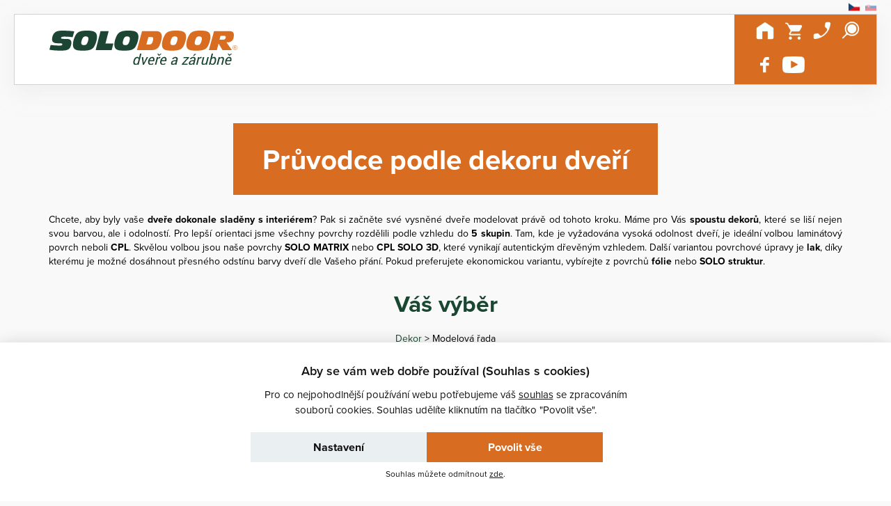

--- FILE ---
content_type: text/html; charset=UTF-8
request_url: https://www.sestavsidvere.cz/dekor/299-cpl-bila-premium
body_size: 14562
content:
<!DOCTYPE HTML>
<html lang="cs" dir="ltr" prefix="og: http://ogp.me/ns#">
<head><meta http-equiv="X-UA-Compatible" content="IE=edge">
<meta name="viewport" content="width=device-width, initial-scale=1.0">
<meta http-equiv="content-type" content="text/html; charset=utf-8">
<title>SOLODOOR konfigurátor dveří - výběr podle dekoru - CPL - bílá premium</title>
<meta name="description" content="Sestav si dveře - Solodoor">
<meta name="keywords" content="">
<meta name="copyright" content="2018 - 2026 &copy; SOLODOOR a.s.">
<meta name="author" content="SOFTconsult spol. s r.o., www.softconsult.com">
<meta name="robots" content="index, follow">
<link rel="apple-touch-icon" sizes="180x180" href="/apple-touch-icon.png">
<link rel="icon" type="image/png" sizes="32x32" href="/favicon-32x32.png">
<link rel="icon" type="image/png" sizes="16x16" href="/favicon-16x16.png">
<link rel="manifest" href="/site.webmanifest">
<link rel="mask-icon" href="/safari-pinned-tab.svg" color="#5bbad5">
<meta name="msapplication-TileColor" content="#ffffff">
<meta name="theme-color" content="#ffffff">
<script src="/vm_images/js/jquery.min.js?"></script>
<script src="/vm_images/js/lightbox.js?"></script>
<link href="/vm_images/css/lightbox.css?" rel="stylesheet" type="text/css">
<script src="/vm_images/js/vm.js?"></script>
<script src="/vm_images/js/cart.js?"></script>
<link href="/vm_images/css/vm.css?" rel="stylesheet" type="text/css">
<meta property="og:type" content="website"><meta property="og:title" content="SOLODOOR konfigurátor dveří - výběr podle dekoru"><meta name="google-site-verification" content="QqUILRkI5__BWV-1e__uKRD7FORh9t6j0AT1SPlbMw8"/>
<meta name="facebook-domain-verification" content="hl4pik0ham1niphp6rf7v7tzteash4"/>

<script>
    window.dataLayer = window.dataLayer || [];
    function gtag() { window.dataLayer.push(arguments); }
    gtag('consent', 'default', {
      'ad_storage': 'granted',
      'analytics_storage': 'granted',
      'ad_user_data': 'granted',
      'ad_personalization': 'granted',
      'personalization_storage': 'granted',
      'wait_for_update': 1000
    });
</script>
<link rel="stylesheet" type="text/css" href="/images/cc/ccstyles.min.css">

<!-- Google Tag Manager -->
<script>(function(w,d,s,l,i){w[l]=w[l]||[];w[l].push({'gtm.start':
  new Date().getTime(),event:'gtm.js'});var f=d.getElementsByTagName(s)[0],
  j=d.createElement(s),dl=l!='dataLayer'?'&l='+l:'';j.async=true;j.src=
  'https://www.googletagmanager.com/gtm.js?id='+i+dl;f.parentNode.insertBefore(j,f);
  })(window,document,'script','dataLayer','GTM-MVGNCV5');</script>
<!-- End Google Tag Manager -->

<!-- Smartsupp Live Chat script -->
<script type="text/javascript">
var _smartsupp = _smartsupp || {};
_smartsupp.key = '7c28e993ecee2628fa83e86976483bfc77732bea';
window.smartsupp||(function(d) {
  var s,c,o=smartsupp=function(){ o._.push(arguments)};o._=[];
  s=d.getElementsByTagName('script')[0];c=d.createElement('script');
  c.type='text/javascript';c.charset='utf-8';c.async=true;
  c.src='https://www.smartsuppchat.com/loader.js?';s.parentNode.insertBefore(c,s);
})(document);
</script></head>
<body data-locale="cs-CZ" data-pi="-"><header><div class="cnt"><div class="logo"><a href="/" title="Konfigurátor dveří"><img src="/vm_images/logo.svg" alt="Konfigurátor dveří"></a></div><div class="titlebnr hid"></div><div class="icons"><div class="langs"><a class="cz sel" title="Česky" href="/"></a><a class="sk" title="Slovensky" href="//www.zostavsidvere.sk"></a></div><div class="iconmenu"><a title="Úvodní stránka" class="icohome" href="/"></a><a title="Poptávkový seznam" class="icocartbtn dis" href="/poptavka" id="cartbtn"><span id="cartCount1" class="count hidd" data-capacityErr="Nově vkládaná položka se do seznamu nevešla, protože na vašem zařízení byla překročena maximální kapacita úložného prostoru internetového prohlížeče (LocalStorage).

Poptávku rozdělte na více částí."></span></a><a title="Kontakty" class="icocontact" href="/kontakty"></a><a title="Vyhledávání" class="icosearch" href="/vyhledavani" id="search"></a></div><div class="btns hidd"><a href="/dekor" class="btn">Vyberte dekor dveří</a><a href="/model" class="btn">Zvolte model dveří</a><a href="/editor" class="btn">Vyzkoušejte ve Vašem interiéru</a></div><div class="social"><a class="fb" title="Facebook" href="https://www.facebook.com/Solodoor-100342742385800" target="_blank"></a><a class="yt" title="YouTube" href="https://www.youtube.com/channel/UC9eUgXeOjZrvHOUBwqgnDPg" target="_blank"></a></div><div class="ham"><a rel="mmenu"><i class="hamico"></i><span id="cartCount2" class="count hidd"></span></a></div></div></div><div class="mmenu"><div id="mmenu"></div></div></header><div class="main"><div class="cnt"><h2 class="c"><a href="/dekor" class="btn big">Průvodce podle dekoru
dveří</a></h2>

<p style="text-align:justify">Chcete, aby byly vaše <strong>dveře dokonale
sladěny s interiérem</strong>? Pak si začněte své vysněné dveře
modelovat právě od tohoto kroku. Máme pro Vás <strong>spoustu
dekorů</strong>, které se liší nejen svou barvou, ale i odolností. Pro
lepší orientaci jsme všechny povrchy rozdělili podle vzhledu do
<strong>5 skupin</strong>. Tam, kde je vyžadována vysoká odolnost dveří,
je ideální volbou laminátový povrch neboli <strong>CPL</strong>. Skvělou
volbou jsou naše povrchy <strong>SOLO MATRIX</strong> nebo <strong>CPL SOLO
3D</strong>, které vynikají autentickým dřevěným vzhledem. Další
variantou povrchové úpravy je <strong>lak</strong>, díky kterému je možné
dosáhnout přesného odstínu barvy dveří dle Vašeho přání. Pokud
preferujete ekonomickou variantu, vybírejte z povrchů <strong>fólie</strong>
nebo <strong>SOLO struktur</strong>.</p>

<script src="/vm_images/js/guide.js?1.0.161"></script><h2 class="c">Váš výběr</h2><p class="c" id="guide_title"><a href="/dekor">Dekor</a> &gt; Modelová řada</p><div class="panel border thin grey"><div class="block"><div class="half am"><div class="minigrps"><a title="Vybrat jiný dekor" href="/dekor" class="btn title"><div class="title">Dekor</div><span class="img" style="background-image:url(&quot;/data/images/cpl-bila11.jpg&quot;)"></span><span class="txt"><span><b>CPL - bílá premium</b></span></span></a></div></div><div class="half r am"><h3 class="single rel">Cena od: <span id="price" data-code="_______29920" data-glass="" data-price="4080.000" data-currency="CZK"></span><span id="txtnoframes" class="noframe hidd">Cena bez zárubně</span></h3><p><label id="isframe" class="frame" for="frame"><input type="checkbox" id="frame" data-code="900600000000" data-price="2080.000"><span><b id="txtframe" class="hidd">Včetně zárubně</b><b id="txtframes" class="hidd">Včetně zárubní</b> (Cena od <span id="frameprice"></span>)</span></label><span id="noframe" class="hidd">Vybrané dveře neumožňují přidat zárubeň</span></p><div class="addcart" id="addcart"><div class="row"><span>Počet dveří:</span><a rel="count" data-num="-1">&minus;</a><input type="text" value="1" id="amount"><a rel="count" data-num="1">&plus;</a></div><div class="row"><a rel="add" title="Vložit do poptávkového seznamu">Vložit do poptávkového seznamu</a></div><div id="addcartdone" class="hidd dialog"><div class="panel"><a class="close small btn">✕</a><div class="cnt"><h4>Dveře byly vloženy do poptávkového seznamu.</h4><p><a href="/poptavka" class="btn big">Přejít do poptávkového seznamu</a></p><p><a href="/dekor/299-cpl-bila-premium" class="btn2">Vybrat další dveře</a></p></div></div></div></div></div></div></div><h3 class="c">Vyberte modelovou řadu</h3><div class="sorting" id="guide_sorting"><ul><li data-type="ord+" class="sel">Doporučené</li><li data-type="price+">Nejlevnější</li><li data-type="price-">Nejdražší</li><li data-type="sale-">Nejprodávanější</li></ul><select><option value="ord+" selected>Doporučené</option><option value="price+">Nejlevnější</option><option value="price-">Nejdražší</option><option value="sale-">Nejprodávanější</option></select></div><div class="panel border thin grey"><div id="guide_items" class="biggrps"><a data-id="1" data-ord="1" data-price="9290.000" data-sale="151" data-img="/data/vm_arts/21/21-299.png?251203022726" title="Vertigo" href="/dekor/299-cpl-bila-premium/21-vertigo?next" class="big"><span class="img" style="background-image:url(&quot;/data/vm_arts/21/21-299.png?251203022726&quot;)"></span><span class="zoom" title="Zvětšit"><span></span></span><span class="txt"><span><b>Vertigo</b><br>
<span class="small">Cena od: 9.290,-&nbsp;CZK</span></span></span></a><a data-id="3" data-ord="2" data-price="9300.000" data-sale="58" data-img="/data/vm_arts/14/14-299.png?251203022726" title="Sonet" href="/dekor/299-cpl-bila-premium/14-sonet?next" class="big"><span class="img" style="background-image:url(&quot;/data/vm_arts/14/14-299.png?251203022726&quot;)"></span><span class="zoom" title="Zvětšit"><span></span></span><span class="txt"><span><b>Sonet</b><br>
<span class="small">Cena od: 9.300,-&nbsp;CZK</span></span></span></a><a data-id="50" data-ord="3" data-price="8800.000" data-sale="6" data-img="/data/images/sima11s3dbukprodn.jpg" title="Sima" href="/dekor/299-cpl-bila-premium/27-sima?next" class="big"><span class="img" style="background-image:url(&quot;/data/images/sima11s3dbukprodn.jpg&quot;)"></span><span class="zoom" title="Zvětšit"><span></span></span><span class="txt"><span><b>Sima</b><br>
<span class="small">Cena od: 8.800,-&nbsp;CZK</span></span></span></a><a data-id="49" data-ord="4" data-price="5710.000" data-sale="139" data-img="/data/vm_arts/20/20-299.png?251203022726" title="Gabreta" href="/dekor/299-cpl-bila-premium/20-gabreta?next" class="big"><span class="img" style="background-image:url(&quot;/data/vm_arts/20/20-299.png?251203022726&quot;)"></span><span class="zoom" title="Zvětšit"><span></span></span><span class="txt"><span><b>Gabreta</b><br>
<span class="small">Cena od: 5.710,-&nbsp;CZK</span></span></span></a><a data-id="47" data-ord="5" data-price="6690.000" data-sale="186" data-img="/data/vm_arts/11/11-299.png?251203022726" title="Styl" href="/dekor/299-cpl-bila-premium/11-styl?next" class="big"><span class="img" style="background-image:url(&quot;/data/vm_arts/11/11-299.png?251203022726&quot;)"></span><span class="zoom" title="Zvětšit"><span></span></span><span class="txt"><span><b>Styl</b><br>
<span class="small">Cena od: 6.690,-&nbsp;CZK</span></span></span></a><a data-id="28" data-ord="6" data-price="4080.000" data-sale="8804" data-img="/data/vm_arts/01/01-299.png?251203022726" title="Klasik" href="/dekor/299-cpl-bila-premium/01-klasik?next" class="big"><span class="img" style="background-image:url(&quot;/data/vm_arts/01/01-299.png?251203022726&quot;)"></span><span class="zoom" title="Zvětšit"><span></span></span><span class="txt"><span><b>Klasik</b><br>
<span class="small">Cena od: 4.080,-&nbsp;CZK</span></span></span></a><a data-id="35" data-ord="7" data-price="6810.000" data-sale="1264" data-img="/data/vm_arts/02/02-299.png?251203022726" title="DPO - Požárně odolné" href="/dekor/299-cpl-bila-premium/02-dpo-pozarne-odolne?next" class="big"><span class="img" style="background-image:url(&quot;/data/vm_arts/02/02-299.png?251203022726&quot;)"></span><span class="zoom" title="Zvětšit"><span></span></span><span class="txt"><span><b>DPO - Požárně odolné</b><br>
<span class="small">Cena od: 6.810,-&nbsp;CZK</span></span></span></a><a data-id="36" data-ord="8" data-price="11430.000" data-sale="629" data-img="/data/vm_arts/03/03-299.png?251203022726" title="Bezpečnostní dveře s požární odolností" href="/dekor/299-cpl-bila-premium/03-bezpecnostni-dvere-s-pozarni-odolnosti?next" class="big"><span class="img" style="background-image:url(&quot;/data/vm_arts/03/03-299.png?251203022726&quot;)"></span><span class="zoom" title="Zvětšit"><span></span></span><span class="txt"><span><b>Bezpečnostní dveře s požární odolností</b><br>
<span class="small">Cena od: 11.430,-&nbsp;CZK</span></span></span></a><a data-id="527" data-ord="9" data-price="26540.000" data-sale="0" data-img="/data/vm_arts/09/09-299.png?251203022726" title="NEXT - bezpečnostní dveře RC3" href="/dekor/299-cpl-bila-premium/09-next-bezpecnostni-dvere-rc3?next" class="big"><span class="img" style="background-image:url(&quot;/data/vm_arts/09/09-299.png?251203022726&quot;)"></span><span class="zoom" title="Zvětšit"><span></span></span><span class="txt"><span><b>NEXT - bezpečnostní dveře RC3</b><br>
<span class="small">Cena od: 26.540,-&nbsp;CZK</span></span></span></a></div></div>
</div></div><footer><div class="footer-middle"><div class="cnt white"><h3>NÁŠ TIP</h3>

<p style="text-align:justify"><strong>Správný výběr dveří není
jednoduchá záležitost</strong>. Pokud si nejste jistí, je zde na místě
konzultace s odborníky. Ve <a href="/kontakty">značkových prodejnách
SOLODOOR</a> dostanete komplexní servis – ať už se jedná
o profesionální poradenství, zpracování kalkulace zdarma,
zprostředkování odborné montáže či záruční servis.</p>

<h4>PRO VAŠI INFORMACI</h4>

<p style="text-align:justify"><strong>Ceny uvedené u jednotlivých produktů
jsou základní ceníkové ceny bez DPH</strong>. Pro informaci o aktuálních
akčních a dalších individuálních slevách doporučujeme navštívit <a
href="/kontakty">značkové prodejny SOLODOOR</a>. U svého prodejce poptejte
i odbornou montáž – šetříte tak na nižší sazbě DPH a navíc
můžete získat prodlouženou záruku až 5 let.</p>

<p style="text-align:justify">Fotografie dekorů a provedení produktů v tomto
konfigurátoru mají informativní charakter a ve skutečnosti se
mohou lišit.</p>
</div></div><div class="footer-bottom"><div class="cnt black"><div class="block"><div class="half l mc"><a href="https://www.solodoor.cz" target="_blank" title="SOLODOOR, a.s."><img src="/vm_images/logo-light.svg" alt="SOLODOOR, a.s."></a></div><div class="half r mc"><p><a href="/impressum">2026 © <b>SOLODOOR, a.s.</b></a></p></div></div></div></div></footer><script defer>const ccnstL='/zpracovani-osobnich-udaju',ccnstLang='cs';</script>
<script defer src="/images/cc/ccbundle.min.js"></script>

<noscript> Powered by <a href=“https://www.smartsupp.com” target=“_blank”>Smartsupp</a></noscript></body></html>

--- FILE ---
content_type: text/css
request_url: https://www.sestavsidvere.cz/vm_images/css/vm.css?
body_size: 45261
content:
@import "https://use.typekit.net/lct2vsz.css";

:root {
  --bg:#f9f9f9;
  --bg2:#f4f4f4;
  --white:#fff;
  --color:#d86d21;
  --color2:#194731;
  --grey:#d3d1d1;
	--black:#111a16;
	--text:#000;
  --dis:#ccc;
	--shadow: rgba(230, 230, 230, 0.5) 0 10px 25px 0;
	--shadowh: hsla(0,0%,90.2%,.5) 0 10px 25px;
	
	--c-text:var(--text);
	--c-heading:var(--color2);
	--c-a:var(--color2);
	--c-ah:var(--color);
	--c-border:var(--color);
}

*{box-sizing:border-box;}
html{height:100%;width:100%;overflow-x: hidden;}
body{margin:0;font-size:14px;color:var(--c-text);background-color:var(--bg);font-family:proxima-nova, sans-serif;font-weight:normal;box-sizing:border-box;
width:100%;padding:0;overflow-x: hidden;
display: flex;flex-direction: column;height:100%;}

h1{font-size:3em;margin:.3em 0 .5em 0;color:var(--c-heading);}
h2{font-size:2.4em;margin:.8em 0 .5em 0;color:var(--c-heading);}
h3{font-size:2em;margin:1em 0 .5em 0;color:var(--c-heading);}
h4{font-size:1.4em;margin:1em 0 .5em 0;color:var(--c-heading);}
h5{font-size:1.2em;margin:1em 0 .5em 0;}

@media only screen and (max-width:640px){
h1{font-size:2em;}
h2{font-size:1.8em;}
h3{font-size:1.5em;}
h4{font-size:1.3em;}
}

p{font-size:1em;margin:.5em 0;}
b{font-weight:600;}
ol,ul {font-size:1em;margin:.3em 0 .3em 1.3em;}
li {margin:0.1em 0;}
hr {margin:1em 0;border:none;height:2px;background:var(--color);}
hr.dbl {height:4px;}
hr.thin {height:1px;}
hr.black {background:var(--black);}
hr.grey {background:var(--grey);}
hr.white {background:var(--white);}
h1.first,h2.first,h3.first {margin-top:0;}
h1.single,h2.single,h3.single {margin:0;}
dl{display:block;margin:.5em 0;}
dl.sep {margin-top:1.5em;}
dt{display:inline-block;vertical-align:middle;padding-right:.75em;min-width:150px;}
dt.d200 {min-width:200px;}
dt.d250 {min-width:250px;}
dt.d300 {min-width:300px;}
dd{display:inline-block;vertical-align:middle;}
.small p {margin:.2em 0;}
span.small {font-size:.85em;}
span.sep {display:inline-block;margin:.5em 0;}

input,select,textarea {font-family:proxima-nova, sans-serif;font-size:14px;}

a{cursor:pointer; color:var(--c-a);text-decoration:underline;}
a:hover{color:var(--c-ah);}
summary{cursor:pointer;}
img {max-width:100%;}
.hid,.hidd {display:none !important;}
.l {text-align:left !important;justify-content: start !important;}
.c,.center {text-align:center !important;justify-content: center !important;}
.r {text-align:right !important;justify-content: end !important;}
.b {font-weight:bold !important;}
.at {vertical-align:top !important;align-self:start !important;}
.am {vertical-align:middle !important;align-self:center !important;}
.ab {vertical-align:bottom !important;align-self:end !important;}
.fr {float:right !important;margin-left:1em;}
.fl {float:left !important;margin-right:1em;}
.ib {display:inline-block !important;}
.rel {position:relative;}
@media (max-width:480px){
.ml {text-align:left !important;justify-content: start !important;}
.mc {text-align:center !important;justify-content: center !important;}
.mr {text-align:right !important;justify-content: end !important;}
}


a.btn,a.btn2 {display:inline-block;margin: 8px 10px;padding: 10px 25px;text-decoration:none;font-weight:bold;border:2px solid var(--color);transition: color .2s,background-color .2s;}
a.btn{background:var(--color);color:var(--white);}
a.btn:hover{background:transparent;color:var(--color);}
a.btn2{background:transparent;color:var(--color);}
a.btn2:hover{background:var(--color);color:var(--white);}
a.btn.big,a.btn2.big{font-size: 1.2em;padding: 20px 40px;}
a.btn.small,a.btn2.small{font-size: .9em;padding: 3px 4px;margin: 2px 4px 2px 0;}
a.btn.close {width: 40px;height: 40px;line-height: 36px;padding: 0;text-align: center;font-size: 23px;}
a.btn.close:hover {background-color:var(--white);}
a.btn.dis {background:var(--dis);border-color:var(--dis);cursor:default;pointer-events: none;}


.icotxt{background:left calc(50% - 1px) no-repeat;background-size:20px;padding-left:28px;display:inline-block;min-height:20px;vertical-align:middle;}
.icotxt.map{background-image:url(../map/pin0.png);background-size: auto 18px;padding-left: 22px;background-position-x: 5px;}
.icotxt.navigate{background-image:url(../icons/navigate.svg);padding-left: 22px;}


/*Text*/
.rimg{float:right;margin:0 0 10px 10px;max-width:50%;}
.limg{float:left;margin:0 10px 10px 0;max-width:50%;}
img.cimg{display:block;margin:auto;}

.photogallery{text-align:center;margin:.5em 0;}
.photogallery img{display:inline-block;vertical-align:middle;margin:0.5em;max-width:calc(100% - 1em);}
.photogallery.small img{max-width:10em;max-height:10em;}

.right{float:right;margin-left:1em;}
.left{float:left;margin-right:1em;}
.right, .left{max-width:30%;text-align:center;}
.right img, .left img{ display:block;margin:auto;max-width:100%;}
@media (max-width:700px){
.right, .left{max-width:50%;}
}
@media (max-width:480px){
.right, .left{max-width:100%;float:none;margin-left:auto;margin-right:auto;}
}

.description{display:block;font-style:italic;font-size:.9em;}
img.border{border:2px solid var(--color);}
img.icon{vertical-align:middle;}

.ytvideo{margin:1em auto;width:100%;max-width:768px;position:relative;}
.ytvideo:before{display:block;content:"";width:100%;padding-top:56.25%;}
.ytvideo iframe{width:100%;height:100%;position:absolute;top:0;left:0;bottom:0;right:0;}
a.video{position:relative;display:inline-block;}
a.video::before{content:'';position:absolute;z-index:2;left:0;right:0;top:0;bottom:0;}
a.video::before{background:center no-repeat url(../icons/ytvideo.svg);background-size:68px;}

/*
table {width:100%;border-collapse:collapse;margin:-5px;}
td,th {padding:5px; vertical-align:top;border:0;}
*/
table {text-align: left;width: 100%;border-collapse: collapse;border-spacing: 0;}
table.short {width:auto;}
table.short.c {margin:auto;}
.longtable{overflow:auto;}
.longtable table{min-width:50em;}

table td, table th {background-color: var(--white);border: 1px solid var(--grey);color:color:var(--c-text);padding: 12px 24px; vertical-align:top;}
table tr:nth-child(2n+1) td {background-color:transparent;}
table.border td, table.border th {background-color:transparent;border: 1px solid var(--black);}
table.noborder {margin:0 -5px;width: calc(100% + 10px);}
table.noborder td, table.noborder th {background-color:transparent;border: none;padding:5px;}



/*LAYOUT*/
.main{flex-grow: 2; padding-bottom:2em;}
.cnt{width: calc(100% - 40px);max-width:1400px;margin:auto;padding:0 50px;}
.cnt.black{background:var(--black);color:var(--white);}
.cnt.white{background:var(--white);border:1px solid var(--grey);}
.cnt.black a{color:var(--white);}
.cnt.black a:hover{color:var(--color);}


header{position:relative;padding: 20px 0;}
header .cnt{display: flex;justify-content: space-between;align-items: stretch;position: relative;max-width:1400px;background:var(--white);border:1px solid var(--grey);box-shadow:var(--shadow);}
header .logo{width:100%;max-width:270px;height:100px;display: flex;align-items: center;}

header .titlebnr{width: 100%;max-width: 500px;margin: 0 10px;align-items: stretch;}
header .titlebnr ul{display:block;position:relative;width:100%;margin:0;height:100%;}
header .titlebnr li{position:absolute;z-index:1;top:0;left:0;right:0;bottom:0;list-style:none;padding:0;margin:0;text-align:center;opacity:0;transition: opacity 1s;}
header .titlebnr li.sel{opacity:1;z-index:2;}
header .titlebnr img{width: auto;height: 100%;object-fit: contain;}

header .icons{margin-right: -50px;background-color: var(--color);align-self: stretch;display: flex;flex-direction: column;justify-content: space-evenly;align-items: end;padding: 0 20px;}

header .langs{position:absolute;top:-22px;right:0;}
header .langs a{display:inline-block;width:32px;height:22px;margin-right: -8px;transform: scale(.5);background:url(../flags.png) no-repeat; opacity:.5;transition: opacity .2s;}
header .langs a.sel,
header .langs a:hover{opacity:1;}
header .langs a.cz{background-position:0 0;}
header .langs a.sk{background-position:0 -30px;}
header .langs a.us{background-position:0 -60px;}
header .langs a.ge{background-position:0 -90px;}

header .iconmenu {margin:4px 0;white-space: nowrap;}
header .iconmenu a{display:inline-block;width:48px;height:48px;margin: -7px -7px -7px 0;transform: scale(.75);background:url(../icons.png) no-repeat;
filter: brightness(10);/*transition: filter .2s;*/}
header .iconmenu a:hover{filter: none;}
header .iconmenu a.icohome{background-position:0 -50px;}
header .iconmenu a.icocartbtn{background-position:0 -100px;}
header .iconmenu a.icocontact{background-position:0 -150px;}
header .iconmenu a.icosearch{background-position:0 0;}

header .social {margin: 4px 0;white-space: nowrap;}
header .social a{display:inline-block;width:48px;height:48px;margin: -7px -7px -7px 0;transform: scale(.70);background:url(../icons.png) no-repeat;
filter: brightness(10);/*transition: filter .2s;*/}
header .social a:hover{filter: none;}
header .social a.fb{background-position:0 -500px;}
header .social a.yt{background-position:0 -350px;}
header .social a.ig{background-position:0 -400px;}
header .social a.li{background-position:0 -300px;}
header .social a.tw{background-position:0 -450px;}

.ham {display:none;}
.ham a{display: block;padding: 19px 10px;position:relative;}
.ham .hamico{margin:0;width: 20px;height: 2px;display: block;position: relative;background-color: var(--white);transition: background-color .2s;}
.ham .hamico:before,
.ham .hamico:after {content: '';position: absolute;width: 100%;height: 2px; top: 6px;background-color: var(--white);transition: background-color .2s,transform .2s;}
.ham .hamico:after {top: -6px;}
.ham:hover .hamico,
.ham:hover .hamico:before,
.ham:hover .hamico:after {background-color: var(--color2);}

.ham.anim .hamico{animation: blink 6s infinite;animation-delay: 4.5s;}
@keyframes blink {
  0%   {transform: scale(1);}
  4%   {transform: scale(1.2);}
  8%   {transform: scale(1);}
  12%   {transform: scale(1.2);}
  16%   {transform: scale(1);}
}

.ham.sel .hamico {background:transparent;}
.ham.sel .hamico:before {top:0;transform: rotate(-45deg);}
.ham.sel .hamico:after {top:0;transform: rotate(45deg);}

header .mmenu{display:none;position: absolute;z-index: 100;top:120px;left: 0;right: 0;margin:0 20px;background:var(--white);border: 1px solid var(--grey);box-shadow:var(--shadow);padding: 10px;}
header .mmenu .iconmenu {margin: 0 auto 10px;width: 200px;}
header .mmenu .iconmenu a{filter: none;transition: none;display:block; margin:auto;font-size: 20px;text-decoration: none;line-height: 48px;margin-left: 0;}
header .mmenu .iconmenu a:after{content:attr(title);padding-left: 50px;}
header .mmenu .btnmenu {border-top: 1px solid var(--grey);padding-top: 10px;}
header .mmenu .btnmenu a{display:block; width: 200px; margin: 0 auto 10px; text-align:center;}
header .mmenu .social {margin: 0;border-top: 1px solid var(--grey);padding-top: 10px;text-align: center;}
header .mmenu .social a{filter: none;transition: none;margin: 0px;}
header .mmenu .langs {position:static;margin: 0;margin-top: 0;border-top: 1px solid var(--grey);padding-top: 10px;text-align: center;}
header .mmenu .langs a{transform: none;margin: 10px;}


header span.count {display: block;position: absolute;z-index: 10;top: 0;left: 0;background: var(--color);color: var(--white);font-weight: bold;width: 22px;height: 22px;line-height: 20px;text-align: center;border: 1px solid var(--white);border-radius: 11px;}
header .iconmenu a span.count {filter: brightness(.1);transform: scale(1.33333);}
header .iconmenu a:hover span.count {filter: none;}
header .mmenu .iconmenu a span.count {filter: none;transition: none;transform: none;font-size: 18px;width: 26px;height: 26px;border: 0;line-height: 27px;border-radius: 13px;}


@media (max-width: 840px){
header .icons>.langs {display:none;}
header .icons>.iconmenu {display:none;}
header .icons>.social {display:none;}
header .icons>.ham {display:block;}
header>.cnt{flex-wrap: wrap;padding: 0;}
header>.cnt>div{order:1;}
header>.cnt>div:nth-child(2){order:2;height: 100px;margin: auto;}
header .mmenu.sel{display:block;}
header .logo{margin-left: 50px;max-width:200px;}
header .icons{margin-right:0;}
}

@media (max-width: 480px){
header {padding-top:0;}
header .cnt {width: 100%;}
header .mmenu{margin:-20px 0 0;}
header .logo{margin-left: 20px;}
}

.footer-bottom{background:var(--black);}
.footer-middle>div{z-index: 1;position: relative;padding-top: 10px;padding-bottom: 70px;margin-bottom: -75px;}
.footer-bottom>div{padding-top: 120px;padding-bottom: 30px;}



@media (max-width: 480px){
.cnt {width: 100%;padding: 0 20px;}
a.btn.big, a.btn2.big {display: block;}
}


/*panely*/
div.panel {overflow:auto;background:var(--white);margin:10px -50px;padding:10px 50px;box-shadow: var(--shadow);
color:var(--text);
--c-text:var(--text);
--c-heading:var(--color2);
--c-a:var(--color2);
--c-ah:var(--color);
--c-border:var(--color);}
div.topline {border-top:4px solid var(--color);}
div.border {border:2px solid var(--color);}
div.noborder {border:2px solid transparent;}
div.thin{border-width:1px;}
div.panel.std {margin:10px 0; padding:15px;background:var(--bg2);border-left: 5px solid var(--color);}
div.panel.color,
div.panel.color2,
div.panel.black{color:var(--white);
--c-text:var(--white);
--c-heading:var(--white);
--c-a:var(--white);
--c-ah:var(--color);
--c-border:var(--color);}
div.panel.color{background-color:var(--color);--c-ah:var(--color2);--c-border:var(--color2);}
div.panel.color2{background-color:var(--color2);}
div.panel.black{background-color:var(--black);}

div.topline.grey,div.border.grey{border-color:var(--grey);}
div.topline.white,div.border.white{border-color:var(--white);}

.panel .panel,
.block .panel,
.imgLeft .panel,
.imgRight .panel{margin: 0;box-shadow:none;}

@media (max-width:700px){
div.panel {margin:10px -10px; padding:10px;}
}

/*block*/
.block {clear:both;display:flex;flex-wrap: wrap; margin:0 -10px;}
.block>div {box-sizing: border-box;padding:0 10px;flex-grow: 1;}

.block .half {flex-basis:50%; min-width:350px;}
.block .third {flex-basis:33%; min-width:233px;}
.block .twothirds {flex-basis:66%; min-width:466px;}
.block .quarter {flex-basis:25%; min-width:175px;}
.block .bl60 {flex-basis:60%; min-width:500px;}
.block .bl40 {flex-basis:40%; min-width:330px;margin:0 auto;}


@media (max-width: 560px){
.block .twothirds,.block .bl60,.block .bl40 {min-width:350px;}
.block .bl40 {max-width: none;}
.block .smallhide {display:none;}
}
@media (max-width: 420px){
.block .half,.block .bl60,.block .bl40,.block .twothirds {min-width:240px;}
}

/*mainText*/
.maintext,.addtext{display:inline-block;vertical-align:top;}
.maintext{width:calc(66% - 20px);margin-right:40px;}
.addtext{width:calc(33% - 20px);}

@media only screen and (max-width:1000px){
.maintext,.addtext{display:block;width:100%;margin:0;}
.addtext{clear:both;margin-top:2em;}
}

/*submenu*/
.sbm{display:flex;flex-wrap:wrap;margin:1em -10px;}
.sbm>a,
.sbm>div{display:block;width:calc(25% - 20px);text-align:center;margin:10px;}
.sbm img{display:block;margin:auto;}
.sbm h2,.sbm h3,.sbm h4{margin:.2em 0 .5em;}
.sbm p{margin:.5em 0;}
.sbm a{text-decoration:none;font-weight:normal;}

@media only screen and (max-width:1245px){
.sbm>a,.sbm>div{width:calc(33.333% - 20px);}
}

@media only screen and (max-width:830px){
.sbm>a,.sbm>div{width:calc(50% - 20px);}
}

@media only screen and (max-width:415px){
.sbm{display:block;margin:1em 0;}
.sbm>a,.sbm>div{width:100%;margin:10px 0;}
}

/*imgLeft, imgRight*/
.imgLeft,.imgRight {clear:both; margin:2em 0;display:flex;}
.imgLeft:first-child,.imgRight:first-child {margin-top:.5em;}
.imgLeft:last-child,.imgRight:last-child {margin-bottom:.5em;}
.imgRight {flex-direction:row-reverse;}
.imgLeft>div:first-child,.imgRight>div:first-child{flex-basis:30%;}
.imgLeft>div:first-child>div,.imgRight>div:first-child>div{height:100%;}
.imgLeft>div:first-child img,.imgRight>div:first-child img{display:block;width:100%;height:100%;object-fit:cover;}
.imgLeft>div:last-child,.imgRight>div:last-child{flex-basis:70%;}
.imgLeft>div:last-child{padding-left:15px;}
.imgRight>div:last-child{padding-right:15px;}
.imgLeft .photogallery,.imgRight .photogallery {margin:0;}
.imgLeft.small>div:first-child,.imgRight.small>div:first-child{flex-basis:20%;min-width: 180px;}
.imgLeft.small>div:last-child,.imgRight.small>div:last-child{flex-basis:80%;}
.imgLeft.top>div:first-child img,.imgRight.top>div:first-child img{display:inline-block;width:100%;height:auto;object-fit:contain;}

@media only screen and (max-width:680px){
.imgLeft,.imgRight{display:block;}
.imgLeft>div:last-child,.imgRight>div:last-child{padding:5px 0;}
.imgLeft.small>div:first-child,.imgRight.small>div:first-child{display:none;}
}

/*rotateimg*/
.photogallery{position:relative;z-index:2;}
.photogallery img.rotate{display:block;position:absolute;top:0;left:0;right:0;bottom:0;z-index:-1;opacity:0;margin:0;transition:opacity 1s;}
.photogallery img.rotate.sel{position:static;opacity:1;transition:opacity 1s;}

/*numbox + argumentbox*/
.numbox{display:flex;flex-wrap:wrap;margin:10px 0;}
.numbox>div{text-align:center;margin:10px;flex:1 1;min-width:280px;}
.numbox h2{font-size:3.5em;font-weight:bold;margin:.5em 0 0;padding:0;border-bottom:2px solid var(--c-heading);}
.numbox h3{font-size:2.5em;font-weight:bold;margin:.5em 0 0;padding:0;border-bottom:2px solid var(--c-heading);}
.numbox h4{font-size:2em;font-weight:bold;margin:.5em 0 0;padding:0;border-bottom:2px solid var(--c-heading);}
.numbox p{font-size:1.2em;}

.argumentbox{display:flex;flex-wrap:wrap;margin:10px 0;}
.argumentbox>div{text-align:center;margin:10px;flex:1 1;min-width:280px;}
.argumentbox h3{margin:1.25em 0 0;font-size:1.5em;}

@media (max-width: 700px) {
.numbox h2{font-size:2.8em;}
.numbox h3{font-size:2em;}
.numbox h4{font-size:1.6em;}
.numbox p{font-size:1em;}
.argumentbox h3{margin:1.25em 0 0;font-size:20px;}
}

.inline {display:inline-block;margin:0 10px;}

.main img{max-width:100%;}
.main .rimg{float:right;margin:0 0 10px 10px;max-width:50%;}
.main .limg{float:left;margin:0 10px 10px 0;max-width:50%;}
.main img.cimg{display:block;margin:auto;}

.main .description{font-style:italic;font-size:.9em;}
.main p.description{margin-top:-.6em;}
.main img.border{padding: 2px;border: 2px solid var(--color);background: var(--white);}
.main a:hover img.border{padding: 0px;border: 4px solid var(--color);}
.main img.noborder{padding: 0;border: none;}
.main a:hover img.noborder{padding: 0;border: none;}

/* banner */
.banner{position:relative;height:400px;min-height:400px;margin-bottom: 40px;}
.banner .perex{margin:auto;}
.banner a{color:var(--white);}
.banner a:hover{color:var(--white);}
.banner h1,.banner h2,.banner h3,.banner p{color:var(--white);text-align:center;margin-left:auto;margin-right:auto;}
.banner p{max-width:900px;}

.banner .cnt{display:flex;flex-direction:column;height:100%;z-index:1;position:relative;}
.banner .perex{display:flex;flex-direction:column;justify-content:center;padding: 20px; background:rgba(0,0,0,0.60);}

.banner div.motivesbtn{position:absolute;z-index:10;left:0;right:0;bottom:-22px;text-align:center;}
.banner div.motivesbtn a{display:inline-block;width:36px;height:36px;background:var(--white);margin:0 5px;border:4px solid var(--color);transition:background-color .2s;}
.banner div.motivesbtn a.sel,
.banner div.motivesbtn a:hover{background:var(--color);}

ul.motives,ul.motives>li{position:absolute;top:0;bottom:0;left:0;right:0;margin:0;}
ul.motives.bnrleft{right:calc(50% + 2px);}
ul.motives.bnrright{left:calc(50% + 2px);}
ul.motives>li{opacity:0;transition:1s opacity;list-style:none;background-position:center;background-size:cover;}
ul.motives>li.sel{opacity:1;}
ul.motives>li>a{position:absolute;top:0;bottom:0;left:0;right:0;z-index:2;}

@media only screen and (max-width:1100px){
ul.motives.bnrleft{right:0;}
ul.motives.bnrright{display:none;}
}

@media only screen and (max-width:640px){
.banner{height:300px;min-height:300px;}
.banner div.motivesbtn{bottom:-17px;}
.banner div.motivesbtn a{width:26px;height:26px;border-size:2px;}
}


/*dialog*/
.dialog{position:fixed;z-index:100;top:0;left:0;right:0;bottom:0;background-color:var(--white)8;display:flex;align-items: center;justify-content: center;}
.dialog.black{background-color:#0006;}
.dialog>.panel{background: var(--white);border: 1px solid var(--grey);position:relative;margin: 10px;padding:0;box-shadow:none; max-width: 700px;max-height: calc(100vh - 10px);overflow: auto;}
.dialog>.panel>a.close {position:absolute;top:5px; right:5px;}
.dialog>.panel>.cnt{padding:40px 40px 20px;text-align: center;width:auto;}

.search {position:relative;border:1px solid var(--black);width:250px;}
.search input{border:none; width: calc(100% - 34px);}
.search>span {position:absolute; top:0; right:0; width:34px; height:34px;border-left:1px solid var(--black);cursor: pointer;background-color:var(--color);}
.search>span:after{content:'';position:absolute;top:0;right:0;bottom:0;left:0;background:url(../icons/search.svg) center center no-repeat;background-size:50%;filter: brightness(10);}
.search>span:hover:after{filter:none;}

/*guide*/
span.zoom{position:absolute;z-index:10;top:0;right:0;width:24px;height:24px;background:var(--color);cursor:pointer;}
span.zoom>span{display:block;width:100%;height:100%;background:url(../icons/zoom.svg) center center no-repeat;background-size:70%;filter: brightness(10);}
span.zoom:hover>span{filter: none;}
span.zoom.big{width:42px;height:42px;}

.biggrps{display: flex;flex-wrap: wrap;justify-content: center;}
.biggrps>a{position: relative;display: block;width: 165px;margin: 10px;border:1px solid var(--black);text-decoration: none;}
.biggrps>a .img{display: block;position:relative;width: 100%;height: 0;padding-top: 100%;background: var(--bg) no-repeat center;background-size: auto 95%;transition:background-size .5s;}
.biggrps>a .txt{background-color:var(--white);display: flex;width: 100%;height: 80px;justify-content: center;align-items: center;text-align: center; font-size:1.2em;}
.biggrps>a .txt>span{color:var(--black);padding: 0 5px;line-height: 1.1em;transition:color .2s;}
.biggrps>a.sel,
.biggrps>a:hover{border:1px solid var(--color);box-shadow:var(--shadowh);}
.biggrps>a.sel .txt>span,
.biggrps>a:hover .txt>span{color:var(--color);}
.biggrps>a:hover .img{background-size: auto 130%;}
.biggrps>a.big{width: 239px;}
.biggrps>a.big .img{padding-top: 140%;}

.minigrps{display: flex;flex-wrap: wrap;justify-content: start;}
.minigrps>a{display: block;width: 100px;margin: 10px;border: 2px solid var(--bg);text-decoration: none;}
.minigrps>a .img{display: block;width: 100%;height: 0;padding-top: 100%;background: var(--bg) no-repeat center;background-size: auto 100%;transition:background-size .5s;}
.minigrps>a .txt{background-color:var(--white);display: flex;width: 100%;min-height: 50px;justify-content: center;align-items: center;text-align: center; font-size:.9em;}
.minigrps>a .txt>span{color:var(--black);padding: 0 5px;transition:color .2s;}
.minigrps>a.sel,
.minigrps>a:hover{border:1px solid var(--color);box-shadow:var(--shadowh);}
.minigrps>a.sel .txt>span,
.minigrps>a:hover .txt>span{color:var(--color);}
.minigrps>a:hover .img{background-size: auto 130%;}

.minigrps>a.btn{padding: 0;border: 2px solid var(--bg);}
.minigrps>a.btn.sel,
.minigrps>a.btn:hover{border-color: var(--color);}
.minigrps>a.btn .txt{background-color:var(--color);transition:background-color .2s;}
.minigrps>a.btn .txt>span{color:var(--white);transition:color .2s;}
.minigrps>a.btn.sel .txt,
.minigrps>a.btn:hover .txt{background-color:var(--white);}
.minigrps>a.btn.sel .txt>span,
.minigrps>a.btn:hover .txt>span{color:var(--color);}
.minigrps>a.title{margin-top:26px;position:relative;}
.minigrps>a.title>div.title{position:absolute;bottom:calc(100% + 6px);left:0;right:0;color: var(--black);text-align: center;white-space: nowrap;pointer-events: none;}


.smallgrps{display:flex;flex-wrap: wrap;justify-content: center;}
.smallgrps>a{display:block;position:relative;width:124px;height:124px;margin:10px;border:1px solid var(--black);text-decoration: none;background: var(--white) no-repeat center;background-size: auto calc(100% + 2px);transition:background-size .5s;
display: flex;justify-content: center;align-items: center;font-weight: bold;}
.smallgrps>a>span{display:none;position:absolute;bottom:110%;left:50%;transform: translateX(-50%);z-index:2;width: 110%;background:var(--black);color:var(--white);font-weight:normal;padding:10px;border-radius: 5px;}
.smallgrps>a.sel,
.smallgrps>a:hover{border:1px solid var(--color);background-size: auto 130%;box-shadow:var(--shadowh);}
.smallgrps>a:hover>span{display:block;}

.smallgrps.text>a {height: 64px;border: 1px solid var(--grey);}
.smallgrps.text>a.sel,
.smallgrps.text>a:hover{background-color: var(--color);color: var(--white);}

.titlebnr,.biggrps,.minigrps,.smallgrps,.finalfoto,.finalfotobig{image-rendering: optimizequality;image-rendering: -webkit-optimize-contrast;}

/*sorting*/
.sorting {margin: 0 -50px;border: 1px solid var(--grey);border-bottom: none;background: #eaeaea;transform: translateY(11px);text-align:center;}
.sorting ul{display:block;margin:0;padding:0;}
.sorting li{display:inline-block;list-style:none;margin: 0;padding:13px 20px;border-right:1px solid var(--grey);cursor: pointer;}
.sorting li:first-child{border-left:1px solid var(--grey);}
.sorting li.sel{background-color:var(--white);}
.sorting li:hover{background-color:var(--color);color: var(--white);}
.sorting select{display:none;margin:10px;padding:10px;background:var(--white);border:1px solid var(--grey);}

@media only screen and (max-width:640px){
.sorting ul{display:none;}
.sorting select{display:inline-block;}
}

/*add cart*/
.addcart{display:inline-block;}
.addcart>.row{display:flex;justify-content: center;align-items: center;color: var(--white);font-size: 16px;padding:2px;min-height: 38px;background: var(--color);margin-bottom: 2px;}
.addcart>.row>a{text-decoration:none;color:var(--white);}
.addcart>.row>*{margin: 0 3px;}
.addcart>.row>a[rel="count"] {display: block;width: 30px;height: 30px;line-height: 30px;text-align: center;font-size: 30px;user-select: none;}
.addcart>.row>a[rel="count"]:hover{color: var(--color2);}
.addcart>.row>a[rel="add"] {margin: 0;padding: 15px;text-align: center;font-weight: bold;font-size: 22px;transition: color .2s,background-color .2s;}
.addcart>.row>a[rel="add"]:hover{background: var(--white);color: var(--color);}
.addcart>.row>input {width: 50px;text-align: center;font-size: 18px;border: none;height: 30px;}
.addcart>.row>span {}
.noframe{position:absolute;z-index:2;right:0;bottom: -16px;font-size: .5em;font-weight: normal;}


.finalpanel {position:relative;display: flex;margin: 10px -50px;max-height: 500px;}
.finalfoto {flex-grow: 2;display: flex;justify-content: center;align-items: center;position:relative;margin: 0 10px 0 0;border: 1px solid var(--grey);}
.finalfoto div{height: 100%;display: flex;justify-content: center;position:relative;}
.finalfoto img{display: block;width: 100%;height: 100%;object-fit: contain;cursor:pointer;}
.finaltext{width: 420px;padding: 10px 50px;background: var(--white);border: 1px solid var(--grey);}
.finaltext dl{position:relative; border-bottom: 1px solid var(--grey);padding: 14px 0;margin: 0;font-size: 1.1em;}
.finaltext dt{}
.finaltext dd{margin: 0;font-weight: bold;}
.finaltext .small dl {font-size: 1em; padding: 10px 0;}
.finaltext dl a {position: absolute;top: 50%;right: 0;margin: 0;transform: translateY(-50%);}


@media only screen and (max-width:480px){
.finalpanel {display: block;margin: 0px;max-height: none;}
.finalfoto {margin: 10px auto;width: 100%;}
.finaltext{max-width: 420px;width: 100%;margin: auto;padding: 10px 20px;}
}

.finalfotobig {position:fixed;top:20px;left:20px;right:20px;bottom:20px;z-index:100;background: var(--white);border: 1px solid var(--grey);padding: 0;}
.finalfotobig a.close {position:absolute;top:5px; right:5px;}
.finalfotobig>div{overflow: auto;height: 100%;padding: 10px;display:flex;flex-direction: column;align-items: center;}
.finalfotobig>div>img{display: block;flex-grow: 10;height:calc(100% - 50px);width: 100%;object-fit: contain;cursor:pointer;}
.finalfotobig>div>p{margin: 0;}
.finalfotobig .orientace0{}
.finalfotobig .orientace1{transform: scaleX(-1);}


@media only screen and (max-width:640px){
.finalfotobig {top:10px;left:10px;right:10px;bottom:10px;}
}
.pageProcces{position:absolute;z-index:1000;top:0;left:0;right:0;bottom:0;background:var(--white)9 url(../icons/loading.svg) center center no-repeat; background-size:200px;}

/*Order*/
.orderNav{margin: 0;padding: 0 0 5px 0;display: flex;border-bottom: 2px solid var(--color);}
.orderNav li{display:inline-block;list-style:none;margin: 0 10px 5px 0; background-color:var(--white)4;border:2px solid var(--color);}
.orderNav li>a,.orderNav li>span{display:flex;align-items: center;height: 100%;padding: 10px 10px;text-decoration:none;}
.orderNav .n{display:inline-block;min-width: 24px;width:24px; height:24px;margin-right:5px;text-align: center;line-height: 25px;background-color:var(--white);color:var(--color);border-radius: 12px;}
.orderNav li.act,
.orderNav li:hover {color: var(--white);background-color:var(--color);}
.orderNav li:hover a{color: var(--white);}
.orderNav li.dis{color:#999;background-color:var(--white)4;}
.orderNav li.dis .n{color:#999;}
@media only screen and (max-width:640px){
.orderNav li .n {margin-right:0;}
.orderNav li .t {display:none;}
.orderNav li.act .n {margin-right:5px;}
.orderNav li.act .t {display:inline;}

}

.orderItem {margin:10px 0; background:var(--bg2);border-left: 5px solid var(--color); position:relative;padding: 14px;display:flex;flex-wrap: wrap;align-items: center;}
.orderItem .desc{flex: 50% 1 1;}
.orderItem .count{flex: 10% 1 1;text-align: center;white-space: nowrap;}
.orderItem .count a[rel="count"] {display: inline-block;width: 30px;height: 30px;line-height: 26px;text-align: center;font-size: 30px;border: 2px solid var(--color);background: var(--color);color: var(--white);vertical-align: middle;margin: 0 5px;text-decoration: none;user-select: none;}
.orderItem .count a[rel="count"]:hover{color: var(--color2);}

.orderItem .jprice{flex: 22% 1 1;text-align: right;}
.orderItem .jprice>span.dph{display:block;font-size:.8em;}
.orderItem .jprice>span.info{display:block;font-size:.8em;margin-top:8px;}
.orderItem .price{flex: 18% 1 1;text-align: right;}
.orderItem .price>span{font-weight:bold;}
.orderItem .price>span.dph{display:block;font-size:.8em;font-weight:normal;}
.orderItem .desc img{width: 100px;float: left;}
.orderItem .desc img.image{width: 200px;float:none;}
.orderItem .desc p{padding-left:110px;margin: .5em 0;}
.orderItem .desc h3{padding-left:110px;margin:0;}
.orderItem .desc .params span{display: block;}
.orderItem a.del {position: absolute;top:3px;right:3px;z-index: 2;width: 24px;height: 24px;max-width: 24px;background: url(../icons/remove.svg) center no-repeat;background-size: 12px;opacity:.7;}
.orderItem a.del:hover {opacity:1;}
.orderItem .orientace0{}
.orderItem .orientace1{transform: scaleX(-1);}


@media only screen and (max-width:800px){
.orderItem .desc{flex: 100% 1 1;}
.orderItem .desc img{width: 60px;}
.orderItem .desc img.image{width: 200px;}
.orderItem .desc p{padding-left:70px;}
.orderItem .desc h3{padding-left:70px;padding-right: 15px;}
.orderItem .count{text-align: left;}
}

@media only screen and (max-width:550px){
.orderItem .jprice{display:none;}
}

.sumrec {margin:10px 0; background:var(--white); position:relative;padding: 10px;display:flex;flex-wrap:nowrap;align-items: center;font-size:.8em;}
.sumrec>span{flex: 82% 1 1;text-align: right;}
.sumrec>span.price{flex: 18% 1 1;text-align: right;}
@media only screen and (max-width:1025px){
.sumrec {display:block;text-align: right;}
.sumrec>span {display:inline-block;margin-left:10px;}
}

.sumprice {margin:10px 0; background:var(--bg2);padding:10px;text-align:right;font-size:1.2em;}
.sumprice>span{font-weight:bold;}
.sumprice>span.dph{display:block;font-size:.8em;font-weight:normal;}


/* inputs */
input{height:34px;font-size:1.2em;border:1px solid var(--black);vertical-align:middle;}
input::-webkit-outer-spin-button,input::-webkit-inner-spin-button {-webkit-appearance: none;margin: 0;}
input[type=text] {width: 100%;}
input[type=number] {-moz-appearance:textfield;}
input.num{width:60px;text-align:center;padding:0 10px;}

.search.mapsearch{position:relative;display:inline-block; vertical-align:middle;width: calc(100% - 52px);max-width: 450px;}

.autocomplete-items {position: absolute;z-index: 40;top: 100%; left: 0; right: 0;border: 1px solid var(--black);border-bottom:none;}
.autocomplete-items div {padding:3px;cursor: pointer;background-color: var(--white);border-bottom: 1px solid var(--black);}
.autocomplete-items div:after{content:"";display: block;clear:both;}
.autocomplete-items div:hover,
.autocomplete-items div.sel {background-color: var(--color);}
.autocomplete-items div.more {text-align:center;padding:8px;}
.autocomplete-items div.grp {padding:8px 3px 8px 36px;background-image: url(../icons/folder.svg);background-repeat: no-repeat;background-position: 6px 6px; background-size:24px;}
.autocomplete-items div img{float:left; margin:0;max-width: 50px;}
.autocomplete-items div p {line-height: 1em;font-size: .9em;margin: 5px 0 5px 60px;}



a.maplocal {position:relative; display:inline-block;vertical-align:middle;width: 36px;height: 36px;background: var(--color);margin-left: 15px;border: 1px solid var(--black);}
a.maplocal:after{content: '';position: absolute;top: 0;right: 0;bottom: 0;left: 0;background: url(../icons/target.svg) center center no-repeat;background-size:26px;filter: brightness(10);}
a.maplocal:hover:after{filter:none;}

.mapfilter {margin:1em 0;}
.mapfilter div{/*margin:1em 0;*/}
.mapfilter .logo {display:inline-block;vertical-align:middle;cursor:pointer; width: 150px; height: 30px;margin: 0 20px 10px 0;background: 25px center no-repeat;background-size: 110px 30px;display: inline-block;vertical-align: middle;}
.mapfilter .logo input{display: inline-block;}

.map h4 {margin:.2em 0;}
.map img {max-width:none;}

#gmap{height:500px;}
@media only screen and (max-width:640px){
#gmap{height:340px;}
}

/* sales */
.sales {margin:10px -10px;}
.sales>div{position:relative; display:inline-block; vertical-align:top; margin:10px; padding:14px; width:calc(33.3333% - 20px); background:var(--bg2); border-left: 5px solid var(--color);}
.sales>div:after{content:"";clear:both;display:block;}
.sales .dist{display: inline-block;margin-left: 8px;font-size: .6em;font-weight: normal;}

@media only screen and (max-width:900px){
.sales>div{width:calc(50% - 20px);}
}

@media only screen and (max-width:600px){
.sales {margin:10px 0;}
.sales>div{display:block; margin:10px 0; width:100%;}
}



/*formulare*/
.form{display:block;width:830px;max-width:100%;margin:1em auto;position:relative;}
.form.login{width:500px;border:1px solid var(--color);}
.form.long{width:100%;}

.form dl{display:flex;width:100%;padding:0 8px;margin:0 0 .7em;}

.form dt{padding-top: 8px;}
.form dd{width: 100%;margin: 0;}

@media only screen and (max-width:600px){
.form dl,.form dt,.form dd {display:block;width: 100%;}
}

.form strong{color:#7C3585;}
.form p{padding:0 8px;}
.form h2{padding:0 8px;margin:.4em 0;}
.form span{font-weight:normal;display:block;font-style:italic;}

.form input,
.form select,
.form textarea{width:100%;border:1px solid #B3B3B3;background:var(--white);padding:2px 8px;}
.form select{padding: 0 8px;height: 38px;font-size: 1.2em;}
.form textarea{height:10em;padding:5px 8px;}
.form input[type="checkbox"]{width:auto;margin-right:10px;vertical-align:middle;height:1.3em;}
.form input[type="submit"]{width:auto;height: auto;margin:8px 10px 8px 0;padding:8px 25px;color:#393939;font-weight:bold;background-color:var(--color);cursor:pointer;}
.form input[type="submit"]:hover{color:var(--white);}
.form span.info{display:block;font-style:italic;font-size:.9em;padding: 3px 0;}
.form span.err{display:none;font-weight:bold;font-style:normal;color:#BD0C18;font-size:.9em;padding: 3px 0;}
.form .err span.err{display:block;}
.form .err input,
.form .err select,
.form .err textarea{border-color:#BD0C18;background-color: #FFC0C0;}
.form p.err{font-weight:bold;font-style:normal;color:#BD0C18;}

/*editor*/

.vmeditorcnt {margin: 0 -52px;overflow:hidden;height:773px;max-height:100vh;}
@media (max-width: 480px){
.vmeditorcnt {margin: 0 -22px;}
}
.vmeditor {position:relative;display:flex;height:100%;background: var(--bg);}
.vmeditor .vmpanel {background: var(--white);border: 1px solid var(--grey);box-shadow:var(--shadow);margin: 2px;padding:5px;}

.vmeditor .vmmain{order: 2;flex-grow: 2;display: flex;flex-direction: column;}
.vmeditor .vmlistgr{order: 1;width: 220px;min-width: 220px;display: flex;flex-direction: column;}
.vmeditor .vmchangegr{order: 3;width: 220px;min-width: 220px;display: flex;flex-direction: column;}

.vmeditor .vmbtns{padding: 3px;}
.vmeditor .vmscene{position:relative;flex-grow: 2;overflow: hidden;padding:0;background-color: var(--color2);}
.vmeditor .vmicons{position:absolute; top:0; right:0;}

.vmeditor .vmlistgr h2,
.vmeditor .vmchangegr h2 {font-size: 20px;text-align: center;margin: 10px 0;}
.vmeditor a.btn{margin: 3px;padding: 8px 16px;}
.vmeditor a.btn.big{padding: 20px 40px;}
.vmeditor a.btn.sep{margin-top:10px;}
.vmeditor.grabbing {cursor:grabbing;}

.vmeditor a.ico{display:inline-block;width:42px;height:42px;margin-left:1px; background:var(--color);cursor:pointer;}
.vmeditor a.ico span{display:block;width:100%;height:100%;background: center center no-repeat;background-size:70%;filter: brightness(10);}
.vmeditor a.ico:hover span{filter: none;}
.vmeditor a.ico.dis {background:var(--dis);cursor:default;pointer-events: none;}

.vmeditor a.ico.zoomin span{background-image:url(../icons/zoom_in.svg);}
.vmeditor a.ico.zoomout span{background-image:url(../icons/zoom_out.svg);}
.vmeditor a.ico.zoomall span{background-image:url(../icons/zoom_all.svg);}
.vmeditor a.ico.print span{background-image:url(../icons/print.svg);background-size: 60%;}
.vmeditor a.ico.fs span{background-image:url(../icons/fullscreen.svg);background-size: 90%;}
.vmeditor:fullscreen a.ico.fs span{background-image:url(../icons/fullscreen_exit.svg);}
.vmeditor a.ico.left span{background-image:url(../icons/arr-left.svg);}
.vmeditor a.ico.right span{background-image:url(../icons/arr-right.svg);}
.vmeditor a.ico.copy span{background-image:url(../icons/copy.svg);}
.vmeditor a.ico.delete span{background-image:url(../icons/remove.svg);background-size: 60%;}

.vmeditor .ham {display: inline-block;background: var(--color);padding: 1px;margin-left:1px;cursor:pointer;}

.vmeditor .vmlist{flex-grow: 2;overflow: auto;}

.vmeditor .vmitem{display: flex;margin: 5px 0;position:relative;border: 1px solid var(--grey);cursor: pointer;font-size: 13px;}
.vmeditor .vmitem:hover,
.vmeditor .vmitem.sel{background-color:var(--color);color:var(--white);}
.vmeditor .vmitem img{width:60px;height:100px;object-fit: contain;}
.vmeditor .vmitem>div{padding:5px;flex-grow: 1;}
.vmeditor .vmitem .vmicons{position:relative;float:right;top: -3px;right: 2px;}
.vmeditor .vmitem a.ico{width:20px;height:20px;margin:0 0 0 2px;background: none;}


.vmeditor .vmlistbtn{border-top: 1px solid var(--grey);margin-bottom: -6px;}
.vmeditor .vmlistbtn .btn{display: block;text-align: center;margin: 6px 0;}

.vmeditor .vmchangeitem{text-align:center;font-size: 16px;border-top: 1px solid var(--grey);padding-top: 10px;}
.vmeditor .vmsel{display:flex;align-items: center;margin: 10px 0;font-weight: bold;}
.vmeditor .vmsel a.ico{width:32px;height:32px;min-width: 32px;margin:0;opacity:.8;}
.vmeditor .vmselitem{flex-grow:2;padding:0 8px;}


.vmeditor #vmeScene {position: absolute;top: 0;left: 0;}
.vmeditor #vmeScene *{position: absolute;top: 0;left: 0;}
.vmeditor #vmeScene canvas.drag {opacity:.5;}

.vmeditor .vmdialog {position:absolute;top:20px;left:20px;right:20px;bottom:20px;z-index:90;background: var(--white);border: 1px solid var(--grey);padding: 0;}
.vmeditor .vmdialog.small {top: 50%;left: 50%;right: auto;bottom: auto;transform: translate(-50%,-50%);}

.vmeditor .vmdialog a.close {position:absolute;top:5px; right:5px;padding:0;}
.vmeditor .vmdialog>div{overflow: auto;height: 100%;padding: 20px;}

.vmeditor .orientace0{}
.vmeditor .orientace1{transform: scaleX(-1);}

.vmeditor .finalfotobig a.close{padding:0;}

.vmeditor .vmlistgr>a.show,
.vmeditor .vmchangegr>a.show{display:none;}


@media only screen and (min-width:951px){
.vmeditor .mobile{display:none !important;}
}
@media only screen and (max-width:950px){
.vmeditor .desktop{display:none !important;}
.vmeditor .vmpanel{background: #f9f9f980;}
.vmeditor .vmlistgr {position:absolute;z-index:10;top:50px;left:0;bottom:0;transform: translateX(calc(-100% + 3px));transition:transform .5s;}
.vmeditor .vmlistgr.sel {transform: translateX(0);}
.vmeditor .vmchangegr {position:absolute;z-index:10;top:50px;right:0;bottom:0;transform: translateX(calc(100% - 3px));transition:transform .5s;}
.vmeditor .vmchangegr.sel {transform: translateX(0);}
.vmeditor .vmbtns {position:absolute;z-index:12;top:42px;left:0;right:0;flex-direction: column;align-items: center;display:flex;visibility: hidden;opacity:0;transition:opacity .5s;}
.vmeditor .vmbtns>a {min-width:200px;text-align:center;}
.vmeditor .vmbtns.sel {visibility:visible;opacity:1;}

.vmeditor .vmlistgr>a.show,
.vmeditor .vmchangegr>a.show{display:block;border-radius: 0 8px 8px 0;position: absolute;width:20px; height:60px;top: 5px;background:var(--color) url(../icons/right.svg) right no-repeat;background-size:20px;}
.vmeditor .vmlistgr>a.show{right:-21px;}
.vmeditor .vmchangegr>a.show{left:-21px;transform: scaleX(-1);}

.vmeditor .vmlistgr.anim>a.show{animation: shake 6s infinite;animation-delay: 2s;}
.vmeditor .vmchangegr.anim>a.show{animation: shake2 6s infinite;animation-delay: 3.5s;}
@keyframes shake {
  0%   {right:-21px; width:20px;}
  4%   {right:-31px; width:30px;}
  8%   {right:-21px; width:20px;}
  12%   {right:-31px; width:30px;}
  16%   {right:-21px; width:20px;}
}
@keyframes shake2 {
  0%   {left:-21px; width:20px;}
  4%   {left:-31px; width:30px;}
  8%   {left:-21px; width:20px;}
  12%   {left:-31px; width:30px;}
  16%   {left:-21px; width:20px;}
}

.vmeditor .vmlistgr.sel>a.show{transform: scaleX(-1);border-radius: 8px 0 0 8px;}
.vmeditor .vmchangegr.sel>a.show{transform: scaleX(1);border-radius: 8px 0 0 8px;}
.vmeditor .vmdialog {top:10px;left:10px;right:10px;bottom:10px;}
}

/* Cookies */
.cc-pc-container {
  -webkit-border-radius: 10px;
  -moz-border-radius: 10px;
  -ms-border-radius: 10px;
  -o-border-radius: 10px;
  border-radius: 10px;
  -webkit-overflow: hidden;
  -moz-overflow: hidden;
  -ms-overflow: hidden;
  -o-overflow: hidden;
  overflow: hidden;
}
.cc-nb-okagree,
.cc-nb-reject,
.cc-cp-foot-save {
  background-color: var(--color) !important;
  color: var(--white)fff !important;
  border: none !important;
}
.cc-nb-okagree:hover,
.cc-nb-reject:hover,
.cc-cp-foot-save:hover {
  background-color: #1c4633 !important;
}
.cc-pc-head-lang-select,
.cc-pc-head-lang-select:focus,
.cc-pc-head-lang-select:active {
  border: none !important;
  outline: none !important;
  box-shadow: none !important;
  -moz-box-shadow: none !important;
  -webkit-box-shadow: none !important;
}
.cc-cp-foot {
  padding: 20px;
  display: block;
  *zoom: 1;
}
.cc-cp-foot:before,
.cc-cp-foot:after {
  content: "";
  display: table;
}
.cc-cp-foot:after {
  clear: both;
}
.cc-cp-foot-save:focus {
  box-shadow: none !important;
  -moz-box-shadow: none !important;
  -webkit-box-shadow: none !important;
}






/*PRINT*/
.vmeditor .vmprint {display:none;}
@media print { 
.vmeditor {display:none;}
.vmeditor .vmprint {display:block; text-align:center;}
.vmeditor .vmprint>img {width:40%;}
.vmeditor .vmprint>div{ margin:40px 0; border:1px solid var(--grey);}
.vmeditor .vmprint>div>canvas{display:block;width: 100%;}

body.vmprint{visibility: hidden;background:var(--white);}
.vmprint .vmeditor{visibility: visible;position: absolute;display:block;left: 0;top: 0;right: 0;display: block;background:var(--white);}
.vmbtns,.vmchangegr,.vmicons,.vmscene {display:none !important;}
.vmeditor .vmmain {display: block;}
.vmeditor .vmlistgr {width: auto;box-shadow:none;}
.vmeditor .vmitem {border: none;}
}



--- FILE ---
content_type: application/javascript
request_url: https://www.sestavsidvere.cz/vm_images/js/vm.js?
body_size: 6090
content:
var locale={};
$(document).ready(function(){
	locale={
		'locale':$('body').attr('data-locale'),
		'int':$('body').attr('data-pi')
		};

	//lightbox
	$('a[rel="lightbox-single"]').magnificPopup({type: 'image'});
	$('a[rel="lightbox-allgallery"]').magnificPopup({type: 'image',gallery:{enabled:true}});
	$('.photogallery').add('.items').each(function(){$(this).find('a[rel="lightbox-gallery"]').magnificPopup({type: 'image',gallery:{enabled:true}});});
	$('a[rel="lightbox-video"]').magnificPopup({type: 'iframe'});

	//slide
	$('.photogallery').has('img.rotate').each(function(){
		var items=$(this).children('img.rotate');
		var id=-1;
		var rot=function(){
			var newid=id+1;
			if(newid>items.length-1) newid=0;
			items.removeClass('sel');
			items.eq(newid).addClass('sel');
			id=newid;
			setTimeout(function(){rot();},5000);
			}
		rot();
		});

	//mmenu
	$('a[rel="mmenu"]').on('click',function(e){
		e.preventDefault();
		if($(this).parent().hasClass('sel'))
			{
			$(this).parent().removeClass('sel');
			mmenuClose();
			}
		else
			{
			$(this).parent().addClass('sel');
			mmenuOpen('');
			}
		});
		
	//banner
	var banners=$('#headbnrs>li');
	var bannerid=0;
			
	if(banners.length>1) bannerShow(0);

	function bannerShow(id)
		{
		if(id<0) id=banners.length-1;
		if(id>banners.length-1) id=0;
		banners.eq(bannerid).removeClass('sel');
		banners.eq(id).addClass('sel');
		bannerid=id;
		var time=parseInt(banners.eq(id).attr('data-time'));
		setTimeout(function(){bannerShow(bannerid+1);},time*1000+1000);
		}
	
	//search
	$('input[data-type="search"]').on('change',function(){
		document.location.href=$(this).attr('data-url')+'?q='+$(this).val();
		}); 
	});

//mmenu
var mmenu=null;
var mmenuOpen=function(id)
	{
	if(mmenu==null) mmenuPrepare();
	$('#mmenu').parent().addClass('sel');
	}

var mmenuClose=function()
	{
	$('#mmenu').parent().removeClass('sel');
	}

var mmenuPrepare=function()
	{//vytvori do #mmenu obsah z mainmenu
	/*
- hlavni menu pod sebou
- social v rade
- jazyky v rade
	
	*/
	mmenu={
		'main':[],
		'btn':[],
		'soc':[],
		'lang':[]
		};
	var cont=$('header div.icons');

	cont.find('div.iconmenu>a').each(function(){
		var html=$(this)[0].outerHTML.replace('id="cartbtn"','id="cartbtn2"');
		mmenu['main'].push(html);
		});

	cont.find('div.btns>a').each(function(){
		var html=$(this)[0].outerHTML;
		mmenu['btn'].push(html);
		});

	cont.find('div.social>a').each(function(){
		var html=$(this)[0].outerHTML;
		mmenu['soc'].push(html);
		});

	cont.find('div.langs>a').each(function(){
		var html=$(this)[0].outerHTML;
		mmenu['lang'].push(html);
		});

	$('#mmenu').append(
		$(document.createElement('div')).addClass('iconmenu').append(mmenu['main']),
		$(document.createElement('div')).addClass('btnmenu').append(mmenu['btn']),
		$(document.createElement('div')).addClass('social').append(mmenu['soc']),
		$(document.createElement('div')).addClass('langs').append(mmenu['lang'])
		);
	//+ pridani ovladani kosiku
	}

var EBset=function(cartdate)
	{
	//eb
	$.post('?',{'getData':'getBnr','cartdate':cartdate},function(data){
		$('body').append(data);

		var eb=$('#exitIntentPopup');
		if(eb.length>0)
			{
			var ebshow=false;
			$(window).on('mouseleave', function(e){
				if(!ebshow && e.pageY<=0)
					{
					ebshow=true;
					EBshow(eb);
					}
				});
			if($(window).width()<700)
				{
				var iScrollPos=0;
				$('body').scroll(function(){
					var iCurScrollPos=$(this).scrollTop();
					if(!ebshow && iCurScrollPos<iScrollPos)
						{
						ebshow=true;
						EBshow(eb);
						}
					iScrollPos=iCurScrollPos;
					});
				}
			}

		if($('#entryIntentPopup').length>0) EBshow($('#entryIntentPopup'));
		
		},'HTML');	
	}

var EBshow=function(eb)
	{
	eb.find('a.close').on('click',function(){eb.addClass('hidd');});
	eb.removeClass('hidd');
	const w = new Date();
	const d = new Date();d.setTime(d.getTime() + (365*24*60*60*1000));
	document.cookie='eb'+eb.attr('data-id')+'='+w.toISOString().slice(0, 10)+';expires='+d.toUTCString()+';path=/';				
	}

var showPrice=function(price,currency,space,nozero)
  {
	if(typeof space=='undefined') space='&nbsp;';
	if(typeof nozero=='undefined') nozero=false;
  if(nozero && price==0) return '';

	var params={'style':'currency','currency':currency || 'CZK'};
	var change='';
	if(Number.isInteger(price)) switch(locale['int'])
		{
		case '00':break;
		case '': params.minimumFractionDigits=0; break;
		default: change=locale['int'];
		}
	var a=new Intl.NumberFormat(locale['locale'],params);
	if(change=='') return a.format(price).replaceAll(' ',space);
	
	var parts=a.formatToParts(price);
	var partValues=parts.map((p)=>p.value=='00'?change:p.value);
	return partValues.join('').replaceAll(' ',space);
  }

var showUnit=function(amount,un,space,nozero)
	{
	if(typeof space=='undefined') space='&nbsp;';
	if(typeof nozero=='undefined') nozero=false;
  if(nozero && amount==0) return '';
	
	var params={'style':'unit','unit':un};
	var a=new Intl.NumberFormat(locale['locale'],params);
	return a.format(amount).replaceAll(' ',space);
	}

var _bigImg={};
var _showBigImg=function(type,src,title,cssclass)
	{//v data-img a title
	cssclass=cssclass||'';
	if(!_bigImg[type])
		{
		_bigImg[type]={
			'el':$(document.createElement('div')).attr({'class':'finalfotobig hidd'}).append('<a class="close small btn">✕</a><div><img><p></p></div>')
			};
			_bigImg[type].img=_bigImg[type].el.find('img');
			_bigImg[type].p=_bigImg[type].el.find('p');
			_bigImg[type].el.find('a.close').add(_bigImg[type].img).on('click',function(){_bigImg[type].el.addClass('hidd');});
			switch(type)
				{
				case 'vme':
					$('#vmeditor').append(_bigImg[type].el);
					break;
				default:
					$('body').append(_bigImg[type].el);
				}
			
		}
	_bigImg[type].img.attr({'src':src,'alt':title,'class':cssclass});
	_bigImg[type].p.html(title);
	_bigImg[type].el.removeClass('hidd');
	}

--- FILE ---
content_type: image/svg+xml
request_url: https://www.sestavsidvere.cz/vm_images/logo.svg
body_size: 8855
content:
<svg width="300" height="54" xmlns="http://www.w3.org/2000/svg" viewBox="0 0 200 36"><path fill="#d86d21" d="M113.667.594H98.55l-5.459 19.76h16.431c2.857 0 6.479-1.411 7.954-5.483 1.4-3.682 2.128-6.176 2.128-8.667 0-4.57-2.887-5.634-5.936-5.634m-3.78 10.841c-.42 1.717-1.595 3.211-3.555 3.211h-3.19l2.21-7.973h2.8c1.708 0 2.296.554 2.296 1.883 0 .468-.141 1.218-.56 2.879M134.604 0c-5.096 0-9.293.498-11.691 4.294-1.988 3.155-3.163 7.413-3.163 10.271.003 6.192 4.662 6.37 10.864 6.37 4.002 0 9.267-.25 11.45-3.683 2.185-3.35 3.387-8.03 3.387-10.883C145.45.196 139.656 0 134.604 0m.321 13.323c-.84 1.521-1.679 1.883-3.723 1.883-1.148 0-2.548-.472-2.548-2.52 0-.997.644-3.239 1.4-4.686 1.007-1.85 2.155-1.933 3.528-1.933 1.93 0 2.716.933 2.716 2.325 0 2.244-1.064 4.376-1.373 4.93M160.536 0c-5.096 0-9.263.498-11.673 4.294-1.988 3.155-3.163 7.419-3.163 10.271 0 6.192 4.647 6.37 10.861 6.37 4.005 0 9.267-.25 11.439-3.683 2.196-3.35 3.4-8.03 3.4-10.883C171.4.196 165.604 0 160.537 0m.336 13.323c-.872 1.521-1.679 1.883-3.723 1.883-1.149 0-2.545-.472-2.545-2.52 0-.997.641-3.239 1.396-4.686 1-1.85 2.16-1.933 3.53-1.933 1.93 0 2.715.933 2.715 2.325 0 2.244-1.064 4.376-1.373 4.93M196.287 5c0-2.815-.812-4.41-4.62-4.41H175.15l-5.459 19.76h8.541L180 13.483l4.17 6.867h9.995l-5.801-8.112h1.499c3.597 0 6.41-2.238 6.41-7.238m-11.408 4.512H181l1.092-4.098h3.724c1.184 0 1.85.442 1.85 1.382 0 1.275-.84 2.716-2.8 2.716M197.914 18c.34-.169.575-.48.602-.838a.889.889 0 00-.516-.872 1.154 1.154 0 00-.563-.086h-.947v3.15h.3V18h.803l.723 1.353h.36L198 18.087c0-.087-.072-.087-.101-.087m-.336-.257h-.758v-1.272h.644a.908.908 0 01.456.077.592.592 0 01.3.552.52.52 0 01-.205.468c-.09.124-.261.188-.437.175"/><path fill="#d86d21" d="M197.424 15.24A2.673 2.673 0 00195 16.815a2.614 2.614 0 00.596 2.783c.739.73 1.85.95 2.814.553a2.553 2.553 0 001.59-2.36c0-1.409-1.153-2.55-2.576-2.551m0 4.821c-1.262 0-2.285-1.01-2.287-2.259-.002-1.248 1.02-2.262 2.281-2.265 1.262-.004 2.289 1.005 2.294 2.253-.002 1.21-1.025 2.261-2.288 2.263"/><path fill="#1c4633" d="M16.545 6.26c2.725.037 5.455.24 8.145.608l1.763-6.12A84.852 84.852 0 0015.061 0C13 0 10.274.057 8.394.594 5 1.524 2.8 5 2.8 9.249c0 3.102 2.824 3.962 5.396 3.962 5.01 0 5.516.192 5.516 1.162 0 1.302-1.96 1.302-2.884 1.302-3.2-.02-6.395-.233-9.569-.675L0 20c3.723.686 7.53.935 12 .935 5.526 0 8.323-.525 10.058-3.294A10.751 10.751 0 0023.383 13c0-4.163-2.8-4.305-5.995-4.305-4.388 0-4.956-.22-4.956-1.023 0-.94.783-1.412 4.116-1.412M39.786 0c-5.096 0-9.263.498-11.673 4.294C26.125 7.449 25 11.707 25 14.565c0 6.177 4.597 6.37 10.811 6.37 4.005 0 9.27-.25 11.452-3.683 2.183-3.35 3.388-8.03 3.388-10.883C50.663.196 44.856 0 39.786 0m.34 13.323c-.843 1.521-1.683 1.883-3.727 1.883-1.145 0-2.545-.472-2.545-2.52 0-.997.644-3.239 1.4-4.686 1.007-1.85 2.155-1.933 3.525-1.933 1.934 0 2.716.933 2.716 2.325 0 2.244-1.064 4.376-1.37 4.93M63 .58h-8.65L49.2 20.352h17.064l1.793-6.784h-8.442L63 .58zM91.36 17.252c2.183-3.35 3.388-8.03 3.388-10.883C94.748.196 89 0 83.886 0 78.82 0 74.62.498 72.213 4.294c-1.988 3.155-3.163 7.413-3.163 10.271 0 6.177 4.647 6.37 10.861 6.37 4.002 0 9.267-.25 11.45-3.683m-7.139-3.93c-.84 1.522-1.679 1.884-3.723 1.884-1.148 0-2.499-.472-2.499-2.52 0-1 .595-3.242 1.35-4.686 1.008-1.85 2.156-1.933 3.53-1.933 1.93 0 2.715.933 2.715 2.325 0 2.244-1.064 4.376-1.373 4.93M109.304 27.499a3.733 3.733 0 00-2.56 1.124 5.409 5.409 0 00-1.601 2.941l-.072.332c-.255 1.186-.138 2.183.357 2.945.494.762 1.259 1.159 2.296 1.159a4.768 4.768 0 002.94-1l-.368-1a3.43 3.43 0 01-1.055.595 3.59 3.59 0 01-1.241.222c-.586.05-1.116-.241-1.364-.735-.244-.492-.287-1.155-.13-1.987h4.98l.204-.931c.232-1.1.145-1.989-.26-2.669-.43-.67-1.113-1.005-2.126-1.005m1.013 3.238l-.039.196h-3.415l-.02-.045c.157-.59.508-1.128.944-1.571a1.807 1.807 0 011.274-.635c.57 0 .939.19 1.145.57.202.468.237.991.1 1.482M96.463 24h1.475L94.94 35.843h-1.268l.096-.789c-.302.3-.66.54-1.052.709-.38.157-.788.237-1.2.237-.832 0-1.602-.436-1.945-1.186-.41-.814-.474-1.756-.174-2.91l.039-.156c.354-1.408.858-2.466 1.514-3.176a3.185 3.185 0 012.443-1.065 2.42 2.42 0 011.136.261c.331.17.61.423.807.736zM95 29.794a1.906 1.906 0 00-.564-.794 1.766 1.766 0 00-.983-.274c-.624.007-1.205.274-1.559.822a6.105 6.105 0 00-.99 2.212l-.041.157c-.213.85-.219 1.548 0 2.083.219.52.662.781 1.334.781.354.005.7-.099.992-.296.33-.229.612-.485.811-.848zM117.051 26.16l2.318-1.854.039-.136h-1.26l-1.312 1.12-.738-1.12h-1.229l-.039.151 1.358 1.839h.863zM103.552 27.65l-2.959 5.764-.218.493-.045-.01.003-.483-.55-5.764H98.27l1.112 8.178h1.106l4.57-8.178h-1.506zM118 27.524a2.285 2.285 0 00-1.517.3 3.55 3.55 0 00-1.016.936l.15-1.094h-1.322l-2.075 8.178h1.475L115.173 30c.202-.301.467-.573.827-.783.233-.217.56-.281.897-.282l.806.065.546-1.426a1.428 1.428 0 00-.249-.06M122.154 27.5a3.733 3.733 0 00-2.56 1.124A5.352 5.352 0 00118 31.565l-.08.332c-.254 1.187-.137 2.183.358 2.945.494.762 1.256 1.158 2.296 1.158a4.89 4.89 0 001.712-.31 4.27 4.27 0 001.226-.69l-.369-1a3.293 3.293 0 01-1.055.617 3.646 3.646 0 01-1.271.222 1.352 1.352 0 01-1.334-.735c-.242-.493-.285-1.155-.13-1.987h4.98l.204-.931c.228-1.1.144-1.984-.26-2.669-.405-.685-1.113-1.005-2.126-1.005m1.004 3.217l-.039.196h-3.403l-.02-.045c.185-.59.507-1.127.94-1.571.367-.375.783-.604 1.278-.635.57 0 .953.19 1.145.57.202.468.237.991.099 1.482M166.686 33.521c-.254.376-.59.69-.983.922-.378.222-.81.337-1.25.333-.51 0-.843-.149-.995-.448-.153-.328-.111-.914.125-1.842l1.233-4.836h-1.475l-1.223 4.822c-.3 1.186-.275 2.067.074 2.644.358.587 1.02.884 1.71.884.479 0 .952-.123 1.378-.34.45-.235.847-.56 1.163-.953l-.188 1.121h1.33l2.075-8.178h-1.475zM183.828 27.5a3.052 3.052 0 00-1.388.33c-.44.232-.868.554-1.2.945l.187-1.124h-1.322L178 35.83h1.505L181 29.9a4.294 4.294 0 011-.899 2.34 2.34 0 011.054-.281c.558 0 .946.14 1.11.42.18.282.17.801-.021 1.57l-1.274 5.12h1.474l1.317-5.165c.266-1.062.227-1.856-.123-2.372-.351-.516-.915-.786-1.694-.786M175.262 27.503a3.127 3.127 0 00-1.2.229 4.378 4.378 0 00-1.062.661L174.156 24h-1.478l-2.998 11.833H171l.407-1.186c.174.353.455.74.812.99.343.239.781.363 1.172.363.899 0 1.767-.32 2.399-1 .64-.588 1.119-1.532 1.439-2.788l.036-.157c.32-1.287.287-2.365-.096-3.235-.384-.82-1.022-1.306-1.913-1.308m.513 4.488l-.04.203a4.465 4.465 0 01-.899 1.895 1.94 1.94 0 01-1.499.682 1.697 1.697 0 01-1.046-.32 1.583 1.583 0 01-.551-.857l.899-3.603a3.55 3.55 0 01.9-.94 1.77 1.77 0 011.04-.35 1.243 1.243 0 011.298.928c.2.617.129 1.418-.075 2.362M191.304 27.5c-.97.03-1.89.433-2.563 1.123a5.447 5.447 0 00-1.601 2.941l-.07.333c-.254 1.186-.137 2.182.355 2.944.491.762 1.259 1.159 2.299 1.159a4.762 4.762 0 002.94-1l-.368-1a3.489 3.489 0 01-1.055.595 3.59 3.59 0 01-1.241.222c-.586.053-1.117-.24-1.364-.735-.242-.492-.286-1.154-.132-1.987h4.982l.201-.93c.23-1.1.144-1.99-.258-2.67-.429-.68-1.11-1.015-2.125-1.005m1.007 3.238l-.042.196h-3.405l-.021-.045c.157-.59.506-1.128.941-1.571.32-.374.78-.603 1.274-.635.573 0 .942.19 1.148.57.202.469.237.991.1 1.482M193.089 24.16l-1.313 1.118L191 24.16h-1.191l-.039.151 1.358 1.836H192l2.312-1.85.036-.137h-1.26zM153.13 33.55a3.222 3.222 0 01-1.038.84 2.72 2.72 0 01-1.28.353c-.315.04-.63-.07-.812-.297a.922.922 0 01-.103-.89c.103-.432.395-.807.77-1.058.399-.3.886-.498 1.386-.498h1.46zm.065-6.045a4.121 4.121 0 00-2.398.711 2.727 2.727 0 00-1.232 1.66v.045H151c.072-.358.312-.664.636-.86a2.075 2.075 0 011.181-.373c.394-.043.784.104 1.05.394.2.267.233.653.133 1.163l-.23.806h-1.411c-.906-.051-1.802.184-2.59.626a2.892 2.892 0 00-1.338 1.87c-.2.744-.13 1.337.207 1.78.362.443.884.673 1.637.673.471 0 .933-.136 1.343-.365.45-.233.861-.533 1.22-.89a6.13 6.13 0 00-.078.487 9.375 9.375 0 00-.048.61h1.52a4.866 4.866 0 01.042-.842c.044-.24.105-.525.183-.806l.998-3.946c.22-.866.102-1.542-.347-2.023a2.494 2.494 0 00-1.913-.72M134.163 33.55a3.222 3.222 0 01-1.038.84 2.72 2.72 0 01-1.28.352.995.995 0 01-.845-.296 1.01 1.01 0 01-.072-.89c.072-.433.396-.808.773-1.058.398-.301.885-.498 1.385-.498h1.46zm.069-6.046a4.13 4.13 0 00-2.399.712 2.751 2.751 0 00-1.232 1.66l.015.045H132c.12-.356.353-.662.67-.86.33-.244.755-.375 1.178-.374.393-.052.787.088 1.058.374.201.267.237.652.094 1.162l-.187.777h-1.415c-.904 0-1.8.214-2.587.656a2.904 2.904 0 00-1.34 1.87c-.2.744-.13 1.337.21 1.78.319.443.884.694 1.634.694.472 0 .934-.157 1.346-.386.449-.234.86-.533 1.217-.89a6.13 6.13 0 00-.078.487 9.709 9.709 0 00-.045.61h1.52c-.013-.265 0-.531.042-.821.044-.26.104-.546.18-.827l.992-3.926c.219-.866.102-1.542-.35-2.022a2.494 2.494 0 00-1.907-.72M161.883 27.524a2.294 2.294 0 00-1.505.3 3.84 3.84 0 00-1.028.936l.147-1.094h-1.322l-2.075 8.178h1.475l1.48-5.844c.202-.301.466-.573.777-.783.28-.217.609-.281.945-.282l.806.065.546-1.426c-.129-.028-.129-.048-.261-.06M142.527 28.821h4.04l.016.036L141 34.784l-.29 1.044h6.122l.296-1.171h-4.346l-.015-.039 5.66-5.957.251-1.011h-5.854l-.297 1.171zM156.142 24.524l-.012-.044h-1.712l-1.718 2.01h1.085l2.357-1.966z"/></svg>

--- FILE ---
content_type: image/svg+xml
request_url: https://www.sestavsidvere.cz/vm_images/icons/zoom.svg
body_size: 790
content:
<svg viewBox="0 0 40 40.001" xmlns="http://www.w3.org/2000/svg">
<g fill="#194731">
<path d="m25.812 29.92c-4.222 2.777-8.729 3.635-13.563 2.385-3.959-1.023-7.083-3.293-9.412-6.652-4.514-6.51-3.546-15.621 2.237-21.095 5.964-5.646 15.021-6.093 21.455-1.087 6.505 5.058 8.572 14.718 3.346 22.412.123.071.307.135.428.257 2.941 2.933 5.879 5.868 8.811 8.811.91.914 1.133 2.195.611 3.335-.5 1.092-1.633 1.781-2.846 1.711-.773-.045-1.427-.363-1.977-.915-2.913-2.919-5.831-5.832-8.745-8.749-.126-.126-.23-.273-.345-.413m2.764-13.533c-.016-6.717-5.485-12.133-12.234-12.115-6.615.016-12.071 5.488-12.07 12.103.001 6.77 5.447 12.223 12.19 12.207 6.692-.016 12.131-5.49 12.114-12.195"/>
<path d="m18.567 18.545v5.699h-4.263v-5.66h-5.705v-4.279h5.681v-5.713h4.262v5.674h5.705v4.279z"/>
</g>
</svg>

--- FILE ---
content_type: application/javascript
request_url: https://www.sestavsidvere.cz/vm_images/js/guide.js?1.0.161
body_size: 6927
content:
$(document).ready(function(){
	//proklik
	if(location.search=='?next')
		{
		//pokud je jedna polozka v #guide_items tak prokliknout
		var urls=[];
		$('#guide_items a[href]').each(function(){
			if(urls.length<=1)
				{
				var url=$(this).attr('href');
				if(urls.indexOf(url)==-1) urls.push(url);
				}
			});
		if(urls.length==1) document.location.href=urls[0];
		}


	//pruvodce
	if($('#addcart').length>0)
		{
		var inp=$('#addcart input');
		inp.on('input',function(){
			if(inp.val()!='')
				{
				var i=parseInt(inp.val());
				var j=Math.max(1,Math.min(999, isNaN(i) ? 0:i)); 
				if(inp.val()!=j) inp.val(j);
				_guideGeneratePrice();
				}
			}).on('change',function(){
				if(inp.val()=='') inp.val('1');
				_guideGeneratePrice();
				});
		$('#addcart a[rel="count"]').on('click',function(){
			var i=parseInt(inp.val());
			j=Math.max(1,Math.min(999, (isNaN(i) ? 0:i)+parseInt($(this).attr('data-num'))));
			if(inp.val()!=j) inp.val(j);
			_guideGeneratePrice();
			});
		$('#addcart a[rel="add"]').on('click',function(){
			if(cartAddToCart({
				'num':$('#price').attr('data-code'),
				'glass':$('#price').attr('data-glass'),
				'frame':$('#frame').is(':checked') ? $('#frame').attr('data-code') : '',
				'price':parseFloat($('#price').attr('data-price'))+(($('#frame').attr('disabled')!='disabled' && $('#frame').is(':checked')) ? parseFloat($('#frame').attr('data-price')) : 0) ,
				'count':parseInt($('#amount').val()),
				},$('#price').attr('data-currency'),$('body').attr('data-locale')) ) $('#addcartdone').removeClass('hidd');
			});

		$('#addcartdone>.panel>a.close').on('click',function(){$('#addcartdone').addClass('hidd');});
		$('#addcartdone .cnt a').on('click',function(){
			//clear guide
			_guideSavePrice(1,false);
			return true;
			});
			
		$('#frame').on('change',function(){_guideGeneratePrice();});
		//init
		_guideLoadPrice();
		_guideGeneratePrice();
		}
	
	var firstEl=$('#guide_title');
	if($('#guide_filterGr').length>0)
		{
		$('#guide_filterGr>a').on('click',function(){
//			if($(this).hasClass('sel')) _guideChangeDekor(0,[]); else
			if(!$(this).hasClass('sel'))
				{
				var grid=$(this).attr('data-id');
				var vals=$(this).attr('data-val').split(',');
				_guideChangeDekor(grid,vals);
				}
			_guideMovePage($('#guide_items'));
			});
		_guideChangeDekor(0,[]);
		}

	//sorting
	if($('#guide_sorting').length>0)
		{
		$('#guide_sorting>ul>li').on('click',function(){_guideSetSorting($(this).attr('data-type'));});
		$('#guide_sorting>select').on('change',function(){_guideSetSorting($(this).val());});
		}

	//foto
	$('#guide_items').find('span.zoom').on('click',function(e){
		e.preventDefault();
		e.stopImmediatePropagation();
		var el=$(this).closest('a');
		_showBigImg('guide',el.attr('data-img'),el.attr('title'));
		});

	$('#guide_finalGrp').find('img,span.zoom').on('click',function(e){
		e.preventDefault();
		e.stopImmediatePropagation();
		var el=$('#guide_finalImg');
		_showBigImg('guide',el.attr('src'),el.attr('alt'));
		});
	

	if($('#addcart').length>0 && firstEl.length>0) _guideMovePage(firstEl);

	});

var _guideLoadPrice=function()
	{
	//ziska udaje z localstorage o poctu a zakliknuti frame
	if(typeof(Storage)!=='undefined')
		{
		var storeStr=window.localStorage['guide'] || '';
		if(storeStr!='')
			{
			var data=JSON.parse(storeStr);
			$('#amount').val(data['amount']).trigger('input');
			if($('#frame').attr('disabled')!='disabled') $('#frame').prop('checked',(data['frame']==1));
			}
		}
	}

var _guideSavePrice=function(amount,withFrame)
	{
	//ulozi udaje do localstorage
	if(typeof(Storage)!=='undefined')
		{
		window.localStorage['guide']=JSON.stringify({'amount':amount,'frame':withFrame?1:0});
		}
	}

var _guideGeneratePrice=function()
	{
	//nastavi price a frame podle zakliknuteho
/*
id=price data-code , data-glass, data-price , data-currency
id=frame data-code , data-price
id=amount value
*/	
	var p=$('#price'),a=$('#amount'),f=$('#frame');
	var price=parseFloat(p.attr('data-price'));
	var curr=p.attr('data-currency');
	var amount=parseInt(a.val());
	var withFrame=(f.attr('disabled')!='disabled' && f.is(':checked'));
	var fprice=0;
	if(f.attr('data-code')=='')
		{
		$('#noframe').removeClass('hidd');
		$('#isframe').addClass('hidd');
		}
	else
		{
		$('#noframe').addClass('hidd');
		$('#isframe').removeClass('hidd');
		$(amount==1?'#txtframe':'#txtframes').removeClass('hidd');
		$(amount==1?'#txtframes':'#txtframe').addClass('hidd');
		fprice=parseFloat(f.attr('data-price'));
		}
	$('#frameprice').html(showPrice(fprice*amount,curr));
	withFrame ? $('#txtnoframes').addClass('hidd') : $('#txtnoframes').removeClass('hidd');
	if(withFrame) price+=fprice;
	p.html(showPrice(price*amount,curr));
	_guideSavePrice(amount,withFrame);
	}


var _guideMovePage=function(el)
	{
	$('html,body').animate({'scrollTop':el.offset().top-$('header').offset().top-10}, 'slow');
	}

var _guideSetSorting=function(type)
	{
	var sorttype=type.substr(0,type.length-1);
	var attr='data-'+sorttype;
	var ord=type.substr(-1)=='-'?-1:1;

	var items=$('#guide_items>a['+attr+']');
	if(items.length==0)
		{
		var grps=$('#guide_items>div[data-sortgroup]');
		if(grps.length>0)
			{
			grps.each(function(){
				if($(this).attr('data-sortgroup').indexOf(sorttype)!=-1)
					{
					items=$(this).children('a['+attr+']');
					$(this).removeClass('hidd');
					}
				else $(this).addClass('hidd');
				});
			}
		}
	
	if(items.length>0)
		{
		var sortedItems=items.sort(function(lhs, rhs){return parseFloat($(lhs).attr(attr))*ord-parseFloat($(rhs).attr(attr))*ord;});
		items.eq(0).parent().append(sortedItems);		
		}

	$('#guide_sorting>ul>li').removeClass('sel').filter('[data-type="'+type+'"]').addClass('sel');
	$('#guide_sorting>select').val(type);
	}

var _guideChangeDekor=function(grid,vals)
	{
	$('#guide_filterGr>a').removeClass('sel').filter('[data-id="'+grid+'"]').addClass('sel');
	$('#guide_filterTxts>div').addClass('hidd').filter('[data-id="'+grid+'"]').removeClass('hidd');
	var usedGrp={};
	$('#guide_items a').each(function(){
		if(grid==0 || vals.indexOf($(this).attr('data-id'))>-1)
			{
			if($(this).parent().parent().is("[data-grp]"))
				{
				if(!usedGrp[$(this).parent().parent().attr('data-grp')]) usedGrp[$(this).parent().parent().attr('data-grp')]=0;
				usedGrp[$(this).parent().parent().attr('data-grp')]++;
				}
			$(this).removeClass('hidd');
			}
		else $(this).addClass('hidd');
		});
	$('#guide_items div[data-grp]').each(function(){
		var grp=$(this).attr('data-grp');
		if(usedGrp[grp])
			{
			$(this).removeClass('hidd');
			usedGrp[grp]>2 ? $(this).removeClass('inline'):$(this).addClass('inline');
			}
		else $(this).addClass('hidd');
		
		});
	}





--- FILE ---
content_type: application/javascript
request_url: https://www.sestavsidvere.cz/vm_images/js/cart.js?
body_size: 3463
content:
var cartData={'items':[],'images':[],'curr':'','locale':'','date':''};
var cartLoaded=false;
var cartTO;
var cartStorage={};

$(document).ready(function(){
	if(typeof(Storage)!=='undefined')
		{
		var cartStr=window.localStorage['cart'] || '';
		if(cartStr!='') 
			{
			var tmp=JSON.parse(cartStr);
			cartData={
				'items':tmp.items || [],
				'images':tmp.images || [],
				'curr':tmp.curr || '',
				'locale':tmp.locale || '',
				'date':tmp.date || ''}
			}
		}
	cartLoaded=true;
	EBset(cartData['date']);
	cartReset();
	});

var cartSave=function()
	{
	cartData['date']=cartData['items'].length>0 ? new Date().toISOString().substr(0,10):'';
	if(typeof(Storage)!=='undefined')
		{
		try 
    	{			
			window.localStorage['cart']=JSON.stringify(cartData);
			}
		catch(error) 
			{
			alert($('#cartCount1').attr('data-capacityErr'));
			return false;
			}
		}
	return true;
	}

var cartReset=function()
	{//zobrazeni ikony v hlavicce
	var i=0,count=0,sum=0;
	var el=$('#cartCount1').add('#cartCount2');
	for(i=0;i<cartData['items'].length;i++)
		{
		count+=cartData['items'][i]['count'];
		sum+=cartData['items'][i]['price']*cartData['items'][i]['count'];
		}
	if(count==0) el.addClass('hidd').text('');
	else el.removeClass('hidd').text(count);
	}

var cartAddToCart=function(itm,curr,locale)
	{
	//fce pro pridani do kose
	//pokud uz v kosi je polozka se stejnzma paramtrama, tak jen pricist, jinak nova polozka
	//pokud nesedi curr, pak vse z kose smazat a tohle je nove (nemelo by nastat, jen pojistka)
	if(curr!=cartData['curr'] || locale!=cartData['locale'] )
		{
		cartClear();
		cartData['curr']=curr;
		cartData['locale']=locale;
		}
	exist=false;
	for(var i=0;i<cartData['items'].length;i++) if(cartCompareItem(cartData['items'][i],itm))
		{
		cartData['items'][i]['count']+=itm['count'];
		exist=true;
		}
	if(!exist) cartData['items'].push({
		'num':itm['num'],
		'glass':itm['glass'],
		'frame':itm['frame'],
		'price':itm['price'],
		'count':itm['count']
		});
	
	cartReset();
	return cartSave();
	}

var cartAddImageToCart=function(img)
	{
	//prida nove foto a nic vic
	cartData['images'].push(img);
	
	cartReset();
	return cartSave();
	}

var cartRemoveImageFromCart=function(i)
	{
	//smaze foto na pozici i
	cartData['images'].splice(i,1);
	return cartSave();
	}

var cartCompareItem=function(itm1,itm2)
	{
	return (itm1.num==itm2.num && itm1.glass==itm2.glass && itm1.frame==itm2.frame);
	}

var cartCompareItemCode=function(itm1,code)
	{
	return (itm1.num+';'+itm1.glass+';'+itm1.frame==code);
	}


var cartGetCount=function(code)
	{
	for(var i=0;i<cartData['items'].length;i++) if(cartCompareItemCode(cartData['items'][i],code))
		{
		return cartData['items'][i]['count'];
		}
	return 0;
	}
	
var cartChange=function(code,count)
	{
	for(var i=0;i<cartData['items'].length;i++) if(cartCompareItemCode(cartData['items'][i],code))
		{
		count==0 ? cartData['items'].splice(i,1) : cartData['items'][i]['count']=count;
		}
	cartReset();
	return cartSave();
	}

var cartClear=function()
	{
	cartData={'items':[],'images':[],'curr':'','locale':'','date':''};
	cartReset();
	return cartSave();
	}

var cartGetItems=function(ret)
	{
	//kdyz jsou k dispozici data cart, zavola ret(items)
	if(!cartLoaded) setTimeout(function(){cartGetItems(ret);},100);
	else ret(cartData['items'],cartData['images']);
	}

--- FILE ---
content_type: image/svg+xml
request_url: https://www.sestavsidvere.cz/vm_images/logo-light.svg
body_size: 8637
content:
<svg xmlns="http://www.w3.org/2000/svg" width="167" height="30" viewBox="0 0 167 30"><path fill="#fff" d="M94.912.49H82.288L77.73 17h13.72c2.386 0 5.377-1.22 6.641-4.612 1.17-3.07 1.777-5.147 1.777-7.223 0-3.808-2.41-4.695-4.956-4.695m-3.156 9.034c-.35 1.431-1.332 2.676-2.97 2.676h-2.663L88 5.536h2.306c1.427 0 1.918.464 1.918 1.569 0 .393-.118 1.015-.468 2.399M112.393 0c-4.255 0-7.76.415-9.762 3.578C101 6.207 100 9.756 100 12.138c0 5.16 3.882 5.308 9.062 5.308 3.341 0 7.737-.208 9.56-3.07 1.824-2.792 2.828-6.69 2.828-9.068C121.45.163 116.611 0 112.393 0m.268 11.103c-.661 1.267-1.401 1.568-3.109 1.568-.958 0-2.127-.392-2.127-2.1 0-.83.575-2.698 1.169-3.877.84-1.569 1.8-1.638 2.946-1.638 1.612 0 2.268.74 2.268 1.944 0 1.864-.889 3.64-1.147 4.103M134 0c-4.207 0-7.687.415-9.7 3.578-1.659 2.629-2.64 6.183-2.64 8.56 0 5.16 3.88 5.308 9.07 5.308 3.343 0 7.737-.208 9.559-3.07 1.825-2.792 2.831-6.69 2.831-9.068C143.12.163 138.28 0 134 0m.329 11.103c-.701 1.267-1.402 1.568-3.11 1.568-.955 0-2.124-.392-2.124-2.1 0-.83.535-2.698 1.169-3.877.84-1.569 1.8-1.638 2.943-1.638 1.612 0 2.268.74 2.268 1.944 0 1.864-.888 3.64-1.146 4.103M163.899 4.15c0-2.33-.679-3.66-3.899-3.66h-13.752L141.69 17h7.132l1.502-5.766L153.78 17h8.345l-4.843-6.804h1.251c3.004 0 5.352-1.893 5.352-6.047m-9.525 3.776h-3.201L152 4.51h3.155c.984 0 1.544.368 1.544 1.152 0 1.063-.699 2.263-2.338 2.263M165.259 15c.284-.141.48-.4.502-.698a.76.76 0 00-.4-.727 1.227 1.227 0 00-.5-.072h-.791v2.625h.25V15h.68l.594 1.128h.3l-.58-1.055c-.02-.073-.043-.073-.067-.073m-.247-.214h-.667v-1.06h.538a.762.762 0 01.38.064.493.493 0 01.25.46.49.49 0 01-.141.39.48.48 0 01-.36.146"/><path fill="#fff" d="M164.848 12.7c-.848 0-1.66.517-1.993 1.3a2.123 2.123 0 00.466 2.332c.617.609 1.545.79 2.35.46A2.128 2.128 0 00167 14.825c0-1.173-1-2.124-2.152-2.125m0 4.018c-1.054 0-1.909-.843-1.91-1.883a1.897 1.897 0 011.905-1.888 1.898 1.898 0 011.915 1.878 1.9 1.9 0 01-1.91 1.885M13.815 5.217c2.276.03 4.547.2 6.802.507L22.088.623A70.971 70.971 0 0012.576 0C10.846 0 8.58 0 7 .495c-2.792.776-4.662 3.66-4.662 7.213C2.338 10.292 4.696 11 6.844 11c4.156 0 4.606.17 4.606 1 0 1.062-1.637 1.062-2.45 1.062-2.63-.062-5.299-.193-7.949-.53L0 16.684c3.109.553 6.288.76 10 .76 4.634 0 7-.445 8.419-2.744a8.95 8.95 0 001.106-3.877c0-3.46-2.338-3.578-5.006-3.578-3.67 0-4.138-.184-4.138-.853 0-.783.619-1.176 3.437-1.176M33.218 0C29 0 25.483.415 23.471 3.578c-1.66 2.629-2.641 6.178-2.641 8.56 0 5.147 3.88 5.308 9.07 5.308 3.343 0 7.74-.208 9.561-3.07 1.823-2.792 2.83-6.69 2.83-9.068C42.3.163 37.45 0 33.217 0m.283 11.103c-.703 1.267-1.404 1.568-3.111 1.568-.956 0-2.125-.392-2.125-2.1 0-.83.538-2.698 1.169-3.877.84-1.569 1.8-1.638 2.943-1.638 1.623 0 2.268.74 2.268 1.944 0 1.864-.888 3.64-1.144 4.103M52.612.48h-7.221L41.09 17h14.248l1.497-5.697h-7.049L52.612.48zM76.289 14.376c1.822-2.792 2.829-6.69 2.829-9.068C79.118.163 74.278 0 70 0c-4.182 0-7.689.415-9.7 3.578-1.659 2.629-2.64 6.178-2.64 8.56 0 5.147 3.88 5.308 9.07 5.308 3.341 0 7.737-.208 9.559-3.07m-5.96-3.273c-.701 1.267-1.402 1.568-3.11 1.568-.958 0-2.127-.392-2.127-2.1 0-.833.538-2.7 1.17-3.877.84-1.569 1.799-1.638 2.945-1.638 1.612 0 2.268.74 2.268 1.944 0 1.864-.888 3.64-1.146 4.103M91.274 22.917a3.12 3.12 0 00-2.138.937c-.696.658-1.136 1.516-1.337 2.451l-.06.277c-.213.988-.115 1.819.261 2.418.45.67 1.088 1 2 1 .442 0 .927-.087 1.384-.258a3.404 3.404 0 001.026-.6l-.308-.806a3.103 3.103 0 01-.88.495c-.34.169-.7.169-1.062.169-.464.058-.906-.186-1.16-.597-.158-.403-.194-.962-.062-1.655h4.158l.17-.748c.194-.944.121-1.686-.266-2.252-.287-.559-.88-.838-1.726-.838m.846 2.698l-.033.163h-2.85l-.018-.037c.154-.491.424-.94.781-1.31a1.538 1.538 0 011.071-.528c.476 0 .796.158.929.475.196.39.225.826.11 1.235M80.546 20h1.232l-2.504 9.867h-1.058l.08-.657c-.296.25-.55.45-.879.59-.317.132-.657.2-1.001.2-.695 0-1.338-.365-1.625-1-.343-.643-.395-1.453-.145-2.414l.033-.131c.321-1.173.716-2.055 1.264-2.647A2.672 2.672 0 0178 22.921c.312-.005.638.079.932.218.276.14.508.352.673.612zm-1.226 4.826a1.376 1.376 0 00-.466-.642c-.239-.184-.527-.256-.854-.247-.488.005-1 .26-1.269.684-.402.551-.731 1.18-.826 1.844l-.035.13c-.178.71-.183 1.29 0 1.73.183.44.553.675 1.13.675.28 0 .569-.1.813-.264.274-.191.51-.43.696-.736zM97.735 21.798l1.935-1.544.032-.114h-1.05l-1.097.934-.616-.934h-1.026l-.033.126L97 21.798h.735zM86.47 23.05L84 27.854l-.183.41-.037-.008.002-.402-.458-4.804H82.06l.94 6.815h.912l3.815-6.815h-1.256zM98.516 22.94a1.792 1.792 0 00-.275-.02c-.346 0-.685.08-.981.27a2.69 2.69 0 00-.849.81l.125-.941h-1.104L93.7 29.874h1.232L96.166 25a2.45 2.45 0 01.65-.65 1.45 1.45 0 01.789-.234l.673.037.456-1.153c-.07 0-.144-.059-.218-.068M102 22.92a3.118 3.118 0 00-2.134.936 4.505 4.505 0 00-1.337 2.452l-.06.276c-.213.989-.115 1.82.298 2.416.413.673 1.049 1 1.918 1 .488 0 .972-.084 1.429-.255.373-.134.72-.331 1.024-.583l-.308-.806a3.103 3.103 0 01-.881.495c-.34.149-.7.149-1.062.149-.464.079-.887-.165-1.114-.577-.202-.423-.237-.962-.107-1.655h4.158L104 26c.184-.925.114-1.662-.224-2.232-.338-.571-.929-.838-1.776-.838m.84 2.68l-.033.164H100l-.051-.037c.154-.491.423-.94.786-1.31a1.526 1.526 0 011.066-.529c.476 0 .796.159.956.475.169.39.243.826.083 1.235M139.178 27.943c-.178.313-.493.575-.82.768-.358.185-.678.289-1.045.289-.425 0-.703-.136-.83-.385-.128-.25-.093-.761.104-1.535l1.03-4.03h-1.232l-1.022 4.018c-.25.988-.23 1.723.063 2.204.298.488.85.728 1.427.728.4 0 .796-.094 1.147-.276a3.42 3.42 0 001-.793l-.182.934h1.111l1.732-6.815h-1.231zM153.501 22.92c-.403-.001-.8.08-1.159.274-.342.194-.724.462-1.001.806l.155-1h-1.104l-1.732 6.861h1.232l1.251-4.942c.224-.285.499-.527.857-.714.224-.205.536-.264.855-.27.466 0 .776.117.927.352.15.234.142.713-.018 1.307L152.7 29.86h1.232L155 25.557c.253-.885.221-1.557-.072-1.977-.293-.43-.763-.655-1.414-.655M146.341 22.916c-.341-.002-.684.084-1.001.19-.34.132-.6.319-.846.552l.923-3.658h-1.234l-2.503 9.857h1.064l.378-.988c.145.331.38.616.678.825.287.2.629.306.979.306.75 0 1.475-.27 2.003-.797.534-.53.934-1.317 1.218-2.363v-.13c.28-1.073.253-1.972-.067-2.71-.32-.711-.853-1.075-1.597-1.076m.428 3.778l-.032.131c-.121.577-.379 1.167-.732 1.579-.33.364-.789.588-1.271.588-.314 0-.623-.1-.874-.287a1.403 1.403 0 01-.46-.713l.75-3c.203-.312.457-.574.752-.787.25-.213.555-.288.868-.291.504-.037.961.29 1.084.773.151.514.151 1.181-.062 2.007M159.744 22.917a3.131 3.131 0 00-2.14.937 4.539 4.539 0 00-1.337 2.451l-.058.277c-.209.989-.115 1.819.296 2.418.41.67 1.051 1 1.92 1a4.09 4.09 0 001.429-.257 3.405 3.405 0 001.026-.6l-.308-.807a3.33 3.33 0 01-.88.495c-.34.169-.692.169-1.062.169a1.09 1.09 0 01-1.114-.597c-.202-.403-.239-.962-.11-1.655h4.16l.168-.748c.192-.944.12-1.686-.215-2.252-.336-.567-.927-.846-1.775-.838m.84 2.698l-.034.163h-2.844l-.017-.037c.153-.49.423-.94.786-1.31a1.527 1.527 0 011.064-.528c.461 0 .796.158.958.475.169.39.198.826.083 1.235M161.221 20.13l-1.096.932-.616-.932h-1.026l-.033.126 1.134 1.53h.72l1.938-1.542.03-.114h-1.05zM127.856 28a3.128 3.128 0 01-1.935 1 .995.995 0 01-.709-.291.788.788 0 01-.055-.709c.101-.393.33-.706.643-.915.333-.25.74-.385 1.2-.383h1.176zm.055-5.076a3.445 3.445 0 00-2.003.593c-.513.31-.908.807-1.029 1.384v.037H126c.138-.3.339-.554.609-.717.287-.221.633-.312.986-.311.329-.035.655.09.876.328.168.223.196.544.09.969l-.17.672h-1.179A4.108 4.108 0 00125 26.4c-.524.347-.928.91-1.067 1.6-.167.58-.11 1.073.173 1.442.282.37.737.558 1.367.558.393 0 .778-.11 1.121-.3.406-.195.72-.445 1.019-.7-.028.097-.05.232-.065.363a7.83 7.83 0 00-.04.51h1.269a3.433 3.433 0 01.223-1.374l.798-3.29c.202-.72.085-1.284-.29-1.685a2.085 2.085 0 00-1.597-.6M112 28c-.216.252-.51.49-.846.661a3.016 3.016 0 01-1.069.339.995.995 0 01-.708-.291.786.786 0 01-.058-.709 1.45 1.45 0 01.681-.915 1.73 1.73 0 011.122-.383h1.219zm.078-5.076a3.453 3.453 0 00-2.003.593c-.511.312-.88.808-1.075 1.383l.059.038h1.166c.09-.297.284-.552.549-.717.286-.221.63-.313.983-.311.329-.044.658.09.884.31.168.223.198.545.093.97l-.17.672h-1.182a3.983 3.983 0 00-2.16.52 2.42 2.42 0 00-1.12 1.56c-.166.62-.102 1.114.176 1.483.284.369.722.575 1.364.575.358 0 .78-.127 1.124-.318a4.182 4.182 0 001.016-.742 5.04 5.04 0 00-.065.406c-.015.13-.027.301-.037.509h1.269a2.38 2.38 0 01.051-.662c0-.193.071-.478.134-.712l.866-3.272c.145-.721 0-1.285-.33-1.685a2.083 2.083 0 00-1.592-.6M135.179 22.94a1.752 1.752 0 00-.276-.02 1.8 1.8 0 00-.98.27c-.337.2-.63.466-.86.81l.123-.941h-1.104l-1.732 6.815h1.232L132.818 25c.182-.248.388-.474.649-.65a1.52 1.52 0 01.788-.234l.673.037.456-1.153c-.07 0-.144-.059-.218-.068M119 24h3.391l.013.056L117.725 29l-.225.865h5.112l.247-.976h-3.63l-.012-.032 4.726-4.964.21-.843h-4.888L119 24zM130.374 20.437l-.01-.037h-1.43l-1.434 1.675h.906l1.968-1.638z"/></svg>